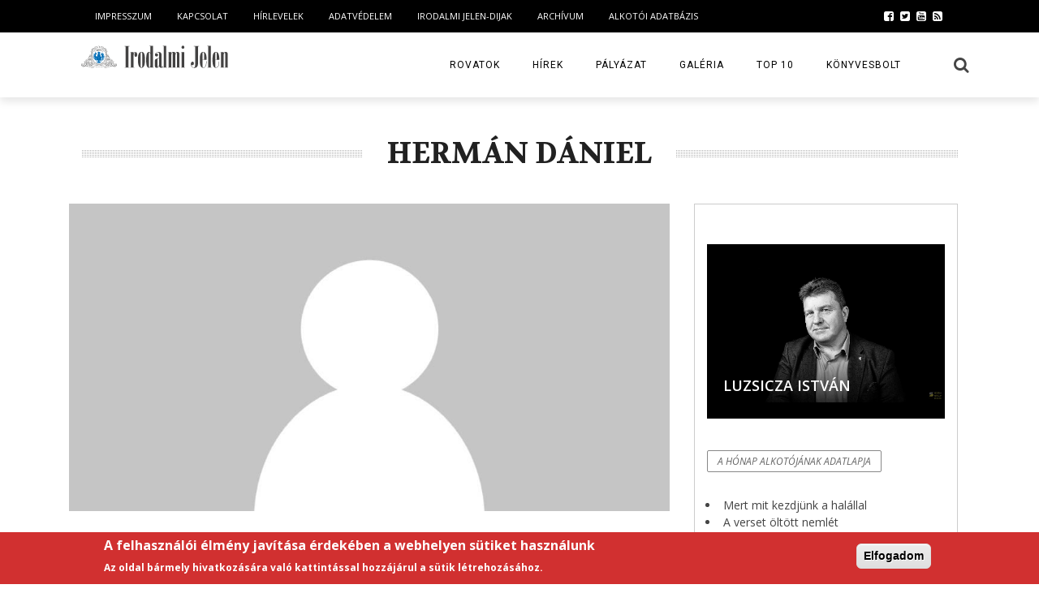

--- FILE ---
content_type: text/html; charset=UTF-8
request_url: https://www.irodalmijelen.hu/kulcsszo/szemelynevek/herman-daniel
body_size: 14697
content:



<!DOCTYPE html>
<html  lang="hu" dir="ltr" prefix="content: http://purl.org/rss/1.0/modules/content/  dc: http://purl.org/dc/terms/  foaf: http://xmlns.com/foaf/0.1/  og: http://ogp.me/ns#  rdfs: http://www.w3.org/2000/01/rdf-schema#  schema: http://schema.org/  sioc: http://rdfs.org/sioc/ns#  sioct: http://rdfs.org/sioc/types#  skos: http://www.w3.org/2004/02/skos/core#  xsd: http://www.w3.org/2001/XMLSchema# ">
<head>
<meta name="viewport" content="width=device-width, initial-scale=1"/>

<title>Hermán Dániel | Irodalmi Jelen</title>
<meta charset="utf-8" />
<script async src="https://www.googletagmanager.com/gtag/js?id=UA-3742051-1"></script>
<script>window.dataLayer = window.dataLayer || [];function gtag(){dataLayer.push(arguments)};gtag("js", new Date());gtag("config", "UA-3742051-1", {"groups":"default","allow_ad_personalization_signals":false});</script>
<link rel="canonical" href="https://www.irodalmijelen.hu/kulcsszo/szemelynevek/herman-daniel" />
<link rel="icon" href="/favicon.ico" />
<link rel="mask-icon" href="" />
<link rel="icon" sizes="16x16" href="/16ij.png" />
<link rel="icon" sizes="32x32" href="/32ij.png" />
<link rel="icon" sizes="96x96" href="/96ij.png" />
<link rel="icon" sizes="192x192" href="/192ij.png" />
<link rel="apple-touch-icon" href="/60ij.png" />
<link rel="apple-touch-icon" sizes="72x72" href="/72ij.png" />
<link rel="apple-touch-icon" sizes="76x76" href="/76ij.png" />
<link rel="apple-touch-icon" sizes="114x114" href="/114ij.png" />
<link rel="apple-touch-icon" sizes="120x120" href="/120ij.png" />
<link rel="apple-touch-icon" sizes="144x144" href="/144ij.png" />
<link rel="apple-touch-icon" sizes="152x152" href="/152ij.png" />
<link rel="apple-touch-icon" sizes="180x180" href="/180ij.png" />
<link rel="apple-touch-icon-precomposed" href="/57ij.png" />
<link rel="apple-touch-icon-precomposed" sizes="72x72" href="/72ij.png" />
<link rel="apple-touch-icon-precomposed" sizes="76x76" href="/76ij.png" />
<link rel="apple-touch-icon-precomposed" sizes="114x114" href="/114ij.png" />
<link rel="apple-touch-icon-precomposed" sizes="120x120" href="/120ij.png" />
<link rel="apple-touch-icon-precomposed" sizes="144x144" href="/144ij.png" />
<link rel="apple-touch-icon-precomposed" sizes="152x152" href="/152ij.png" />
<link rel="apple-touch-icon-precomposed" sizes="180x180" href="/180ij.png" />
<meta name="msvalidate.01" content="04D7693C4531EBDB34CCC447E0D92E67" />
<meta name="google-site-verification" content="c-H69LgeexUT6ECGINCzbgmtwe2nLGGGyohI0lvWsds" />
<meta name="norton-safeweb-site-verification" content="5d0h7p0zcgvoq4sv92i4bq0zwc07nwa2s6tpz7v-8a0r5rz6w99mfajl75kwfgv2vvyi58ie88el6ccv9jf6sqjarx06txds-4268d1f8gahscn-cv0p76flzw8mdzbq" />
<meta name="Generator" content="Drupal 9 (https://www.drupal.org); Commerce 2" />
<meta name="MobileOptimized" content="width" />
<meta name="HandheldFriendly" content="true" />
<meta name="viewport" content="width=device-width, initial-scale=1.0" />
<style>div#sliding-popup, div#sliding-popup .eu-cookie-withdraw-banner, .eu-cookie-withdraw-tab {background: #d13030} div#sliding-popup.eu-cookie-withdraw-wrapper { background: transparent; } #sliding-popup h1, #sliding-popup h2, #sliding-popup h3, #sliding-popup p, #sliding-popup label, #sliding-popup div, .eu-cookie-compliance-more-button, .eu-cookie-compliance-secondary-button, .eu-cookie-withdraw-tab { color: #ffffff;} .eu-cookie-withdraw-tab { border-color: #ffffff;}</style>
<script type="application/ld+json">{
    "@context": "https://schema.org",
    "@graph": [
        {
            "@type": "Person",
            "name": "Hermán Dániel",
            "alternateName": "Hermán Dániel",
            "sameAs": "https://www.irodalmijelen.hu/kulcsszo/szemelynevek/herman-daniel",
            "url": "https://www.irodalmijelen.hu/kulcsszo/szemelynevek/herman-daniel",
            "address": {
                "@type": "PostalAddress",
                "addressCountry": "HU"
            },
            "image": {
                "@type": "ImageObject",
                "representativeOfPage": "True"
            }
        }
    ]
}</script>
<link rel="alternate" type="application/rss+xml" title="Hermán Dániel" href="https://www.irodalmijelen.hu/taxonomy/term/11142/feed" />
<script src="/sites/default/files/google_tag/irodalmi_jelen/google_tag.script.js?t8x4eq" defer></script>

<link rel="stylesheet" media="all" href="/sites/default/files/css/css_ZaEa0ZtxqOApxRxqLviVpUE4i0O6v6cO2RUX_HjiMSI.css" />
<link rel="stylesheet" media="all" href="https://fonts.googleapis.com/css?family=Open+Sans%3A300%2C400%2C600%2C700%2C800%2C300italic%2C400italic%2C600italic%2C700italic%2C800italic%7CRoboto%3A100%2C300%2C400%2C500%2C700%2C900%2C100italic%2C300italic%2C400italic%2C500italic%2C700italic%2C900italic%7CArchivo+Narrow%3A400%2C700%2C400italic%2C700italic%7CVolkhov%3A400%2C700%2C400italic%2C700italic%7CLato%3A100%2C300%2C400%2C700%2C900%2C100italic%2C300italic%2C400italic%2C700italic%2C900italic&amp;#038;subset=latin-ext%2Clatin&amp;#038;ver=1453105434" />
<link rel="stylesheet" media="all" href="/sites/default/files/css/css_7kEVEvecljoVMsUumWb7ygnsiH0g7Lg9Ij-5GnCRHS0.css" />
<link rel="stylesheet" media="all" href="/sites/default/files/css/css_MoGJ_rwJtLYgs7ZUfAnwMa-DaRoxJzMjidDeNJ9eF_Q.css" />


  <script>
  window.fbAsyncInit = function() {
    FB.init({
      appId      : '{your-app-id}',
      cookie     : true,
      xfbml      : true,
      version    : '{api-version}'
    });
      
    FB.AppEvents.logPageView();   
      
  };

  (function(d, s, id){
     var js, fjs = d.getElementsByTagName(s)[0];
     if (d.getElementById(id)) {return;}
     js = d.createElement(s); js.id = id;
     js.src = "https://connect.facebook.net/en_US/sdk.js";
     fjs.parentNode.insertBefore(js, fjs);
   }(document, 'script', 'facebook-jssdk'));
</script>
<meta name="google-site-verification" content="c-H69LgeexUT6ECGINCzbgmtwe2nLGGGyohI0lvWsds" />
<meta name="norton-safeweb-site-verification" content="5d0h7p0zcgvoq4sv92i4bq0zwc07nwa2s6tpz7v-8a0r5rz6w99mfajl75kwfgv2vvyi58ie88el6ccv9jf6sqjarx06txds-4268d1f8gahscn-cv0p76flzw8mdzbq" />

</head>

<body >
<div id="page-wrap" class= 'wide'>
  <div id="main-mobile-menu">
	<div class="block">
		<div id="mobile-inner-header">
			<h3 class="menu-title">Irodalmi Jelen</h3>
			<a class="mobile-menu-close" href="#" title="Close"><i class="fa fa-long-arrow-left"></i></a> </div>
		    
  <div  class="top-menu">
                  
    <h3  class="menu-location-title">Információk</h3>
    
    <div id="mobile-top-menu" class="menu-top-menu-container">
      

              <ul class="menu">
                    <li class="menu-item">
        <a href="/node/41" data-drupal-link-system-path="node/41">Impresszum</a>
              </li>
                <li class="menu-item">
        <a href="/aszf" data-drupal-link-system-path="node/42">Á.SZ.F.</a>
              </li>
                <li class="menu-item">
        <a href="/adatvedelmi-iranyelvek" data-drupal-link-system-path="node/43">Adatvédelem</a>
              </li>
                <li class="menu-item">
        <a href="/ij-archivum" data-drupal-link-system-path="ij-archivum">Archívum</a>
              </li>
                <li class="menu-item">
        <a href="/kapcsolatfelvetel" data-drupal-link-system-path="node/24326">Kapcsolat</a>
              </li>
        </ul>
  

    </div>
  </div>


		    
  <div  class="main-menu">
                  
    <h3  class="menu-location-title">Tartalmak</h3>
    
    <div id="mobile-menu" class="menu-main-menu-container">
      

              <ul class="menu">
                    <li class="menu-item menu-item--expanded">
        <a href="">Rovatok</a>
                                <ul class="sub-menu">
                    <li class="menu-item">
        <a href="/taxonomy/term/3" data-drupal-link-system-path="taxonomy/term/3">Líra</a>
              </li>
                <li class="menu-item">
        <a href="/taxonomy/term/2" data-drupal-link-system-path="taxonomy/term/2">Epika</a>
              </li>
                <li class="menu-item">
        <a href="/taxonomy/term/4" data-drupal-link-system-path="taxonomy/term/4">Helyszíni</a>
              </li>
                <li class="menu-item">
        <a href="/taxonomy/term/21" data-drupal-link-system-path="taxonomy/term/21">Interjú</a>
              </li>
                <li class="menu-item">
        <a href="/kulcsszo/rovatok/kritika" data-drupal-link-system-path="taxonomy/term/20">Kritika</a>
              </li>
                <li class="menu-item">
        <a href="/novus" data-drupal-link-system-path="taxonomy/term/10824">Novus</a>
              </li>
                <li class="menu-item">
        <a href="/rovatok/essze" data-drupal-link-system-path="taxonomy/term/23">Esszé</a>
              </li>
                <li class="menu-item">
        <a href="/kulcsszo/rovatok/tarca" data-drupal-link-system-path="taxonomy/term/22">Tárca</a>
              </li>
                <li class="menu-item">
        <a href="/taxonomy/term/15" data-drupal-link-system-path="taxonomy/term/15">Debüt</a>
              </li>
                <li class="menu-item">
        <a href="/kulcsszo/rovatok/ij-szabadegyetem" data-drupal-link-system-path="taxonomy/term/11085">IJ-szabadegyetem</a>
              </li>
                <li class="menu-item">
        <a href="/kulcsszo/rovatok/lathatar" data-drupal-link-system-path="taxonomy/term/27">Láthatár</a>
              </li>
                <li class="menu-item">
        <a href="/taxonomy/term/1" data-drupal-link-system-path="taxonomy/term/1">Film és Hang</a>
              </li>
                <li class="menu-item">
        <a href="https://www.irodalmijelen.hu/kulcsszo/cimkek/fotomondo" title="Fotómondó">Fotómondó</a>
              </li>
                <li class="menu-item">
        <a href="/kulcsszo/rovatok/arboretum" data-drupal-link-system-path="taxonomy/term/57">Arborétum</a>
              </li>
                <li class="menu-item">
        <a href="/kulcsszo/rovatok/honap-alkotoja" data-drupal-link-system-path="taxonomy/term/51">A hónap alkotója</a>
              </li>
                <li class="menu-item">
        <a href="/kulcsszo/rovatok/lathatatlan-konyvtar" data-drupal-link-system-path="taxonomy/term/29">Láthatatlan könyvtár</a>
              </li>
                <li class="menu-item">
        <a href="/kulcsszo/rovatok/fontos-versek" data-drupal-link-system-path="taxonomy/term/8655">Fontos versek</a>
              </li>
                <li class="menu-item">
        <a href="/kulcsszo/rovatok/holt-koltok-tarsasaga" data-drupal-link-system-path="taxonomy/term/52">Holt költők társasága</a>
              </li>
                <li class="menu-item">
        <a href="/kulcsszo/rovatok/arany-janos-200" data-drupal-link-system-path="taxonomy/term/24">Arany János - 200</a>
              </li>
        </ul>
  
              </li>
                <li class="menu-item">
        <a href="/hirek" data-drupal-link-system-path="hirek">Hírek</a>
              </li>
                <li class="menu-item menu-item--expanded">
        <a href="/irodalmi-jelen-aktualis-palyazatok" data-drupal-link-system-path="node/27546">Pályázatok</a>
                                <ul class="sub-menu">
                    <li class="menu-item">
        <a href="/korabbi-palyazatok" data-drupal-link-system-path="node/24971">Korábbi pályázatok</a>
              </li>
        </ul>
  
              </li>
                <li class="menu-item">
        <a href="/kulcsszo/rovatok/galeria" data-drupal-link-system-path="taxonomy/term/59">Galéria</a>
              </li>
                <li class="menu-item">
        <a href="/kulcsszo/cimkek/top10" data-drupal-link-system-path="taxonomy/term/5413">TOP10</a>
              </li>
                <li class="menu-item">
        <a href="/konyvesbolt">Könyvesbolt</a>
              </li>
        </ul>
  

    </div>
  </div>


	</div>
</div>  <div id="page-inner-wrap">
    <a href="#main-content" class="visually-hidden focusable">
      Ugrás a tartalomra
    </a>
    <noscript><iframe src="https://www.googletagmanager.com/ns.html?id=GTM-MMVFBD3" height="0" width="0" style="display:none;visibility:hidden"></iframe></noscript>
      <div class="dialog-off-canvas-main-canvas" data-off-canvas-main-canvas>
    <div class="page-cover mobile-menu-close"></div>
<div class="bk-page-header">
  <div class="header-wrap header bk-header-90">
    <div class="top-bar">
      <div class="bkwrapper container">
        <div class="top-nav clearfix">
              
  <div id="top-menu"  class="menu-top-menu-container">
    
                  
    <h2 class="visually-hidden">Top menu</h2>
    
          

              <ul class="menu">
                    <li class="menu-item">
        <a href="/node/41" data-drupal-link-system-path="node/41">Impresszum</a>
              </li>
                <li class="menu-item">
        <a href="/kapcsolatfelvetel" data-drupal-link-system-path="node/24326">Kapcsolat</a>
              </li>
                <li class="menu-item">
        <a href="/hirlevel" data-drupal-link-system-path="node/24453">Hírlevelek</a>
              </li>
                <li class="menu-item">
        <a href="/adatvedelmi-iranyelvek" data-drupal-link-system-path="node/43">Adatvédelem</a>
              </li>
                <li class="menu-item">
        <a href="/2011-szep-17-1951/irodalmi-jelen-dijak" data-drupal-link-system-path="node/7414">Irodalmi Jelen-dijak</a>
              </li>
                <li class="menu-item">
        <a href="/ij-archivum" data-drupal-link-system-path="ij-archivum">Archívum</a>
              </li>
                <li class="menu-item">
        <a href="/alkotok" data-drupal-link-system-path="alkotok">Alkotói Adatbázis</a>
              </li>
        </ul>
  


  </div>


          <div class="header-social">
            <ul class="clearfix">
  <li class="social-icon fb"><a href="https://www.facebook.com/irodalmijelen/" target="_blank"><i class="fa fa-facebook-square"></i></a></li>
  <li class="social-icon twitter"><a href="https://twitter.com/irodalmijelen" target="_blank"><i class="fa fa-twitter-square"></i></a></li>
  <li class="social-icon youtube"><a href="#" target="_blank"><i class="fa fa-youtube-square"></i></a></li>
  <li class="social-icon rss"><a href="/rss.xml" target="_blank"><i class="fa fa-rss-square"></i></a></li>
</ul>
          </div>
        </div>
        <!--top-nav--> 
      </div>
    </div>
    <!--top-bar--> 
    <!-- nav open -->
    <nav class="main-nav">
      <div class="main-nav-inner bkwrapper container">
        <div class="main-nav-container clearfix">
          <div class="main-nav-wrap">
            <div class="mobile-menu-wrap"> <a class="mobile-nav-btn" id="nav-open-btn"><i class="fa fa-bars"></i></a> </div>
            <!-- logo open -->
                <div  class="logo"> 
	
     
	<a href="/"> <img src="/logo.svg" alt="Irodalmi Jelen"/> </a> 
</div>


            <!-- logo close -->
            
                

<div id="main-menu"  class="menu-main-menu-container">
            
  <h2 class="visually-hidden">Main navigation</h2>
  

                      <ul id="menu-main-menu-1"  class="menu">
                    
      <li class="menu-item menu-item--expanded">
        <a href="">Rovatok</a>
                                        <ul class="bk-sub-sub-menu">
                    
      <li class="menu-item menu-item--expanded">
        <a href="">Jelentős</a>
                                        <ul class="bk-sub-sub-menu">
                    
      <li class="menu-item">
        <a href="/taxonomy/term/3" data-drupal-link-system-path="taxonomy/term/3">Líra</a>
                              </li>
                
      <li class="menu-item">
        <a href="/taxonomy/term/2" data-drupal-link-system-path="taxonomy/term/2">Epika</a>
                              </li>
                
      <li class="menu-item">
        <a href="/kulcsszo/rovatok/kritika" data-drupal-link-system-path="taxonomy/term/20">Kritika</a>
                              </li>
                
      <li class="menu-item">
        <a href="/taxonomy/term/21" data-drupal-link-system-path="taxonomy/term/21">Interjú</a>
                              </li>
        </ul>
  
                      </li>
                
      <li class="menu-item menu-item--expanded">
        <a href="#nolink" title="" id="" name="" rel="" style="" target="" accesskey="">Jelenlét</a>
                                        <ul class="bk-sub-sub-menu">
                    
      <li class="menu-item">
        <a href="/novus" data-drupal-link-system-path="taxonomy/term/10824">Novus</a>
                              </li>
                
      <li class="menu-item">
        <a href="/taxonomy/term/4" data-drupal-link-system-path="taxonomy/term/4">Helyszíni</a>
                              </li>
                
      <li class="menu-item">
        <a href="/kulcsszo/rovatok/tarca" data-drupal-link-system-path="taxonomy/term/22">Tárca</a>
                              </li>
                
      <li class="menu-item">
        <a href="/taxonomy/term/15" data-drupal-link-system-path="taxonomy/term/15">Debüt</a>
                              </li>
        </ul>
  
                      </li>
                
      <li class="menu-item menu-item--expanded">
        <a href="" title="" id="" name="" rel="" style="" target="" accesskey="">Klepszidra</a>
                                        <ul class="bk-sub-sub-menu">
                    
      <li class="menu-item">
        <a href="/honap-alkotoja" data-drupal-link-system-path="node/24071">A hónap alkotója</a>
                              </li>
                
      <li class="menu-item">
        <a href="/kulcsszo/rovatok/lathatar" data-drupal-link-system-path="taxonomy/term/27">Láthatár</a>
                              </li>
                
      <li class="menu-item">
        <a href="/kulcsszo/rovatok/arboretum" data-drupal-link-system-path="taxonomy/term/57">Arborétum</a>
                              </li>
                
      <li class="menu-item">
        <a href="/kulcsszo/rovatok/ij-szabadegyetem" data-drupal-link-system-path="taxonomy/term/11085">IJ-szabadegyetem</a>
                              </li>
        </ul>
  
                      </li>
                
      <li class="menu-item">
        <a href="/rovatok/essze" data-drupal-link-system-path="taxonomy/term/23">Esszé</a>
                              </li>
                
      <li class="menu-item">
        <a href="/kulcsszo/rovatok/lathatatlan-konyvtar" data-drupal-link-system-path="taxonomy/term/29">Láthatatlan könyvtár</a>
                              </li>
                
      <li class="menu-item">
        <a href="/kulcsszo/rovatok/fontos-versek" data-drupal-link-system-path="taxonomy/term/8655">Fontos versek</a>
                              </li>
                
      <li class="menu-item">
        <a href="/kulcsszo/rovatok/holt-koltok-tarsasaga" data-drupal-link-system-path="taxonomy/term/52">Holt költők társasága</a>
                              </li>
                
      <li class="menu-item">
        <a href="/kulcsszo/rovatok/arany-janos-200" data-drupal-link-system-path="taxonomy/term/24">Arany János - 200</a>
                              </li>
                
      <li class="menu-item">
        <a href="/taxonomy/term/1" data-drupal-link-system-path="taxonomy/term/1">Film és Hang</a>
                              </li>
                
      <li class="menu-item">
        <a href="/kulcsszo/rovatok/vers-valosag" data-drupal-link-system-path="taxonomy/term/50">Vers és Valóság</a>
                              </li>
                
      <li class="menu-item">
        <a href="https://www.irodalmijelen.hu/kulcsszo/cimkek/fotomondo" title="Fotómondó">Fotómondó</a>
                              </li>
        </ul>
  
                      </li>
                
      <li class="menu-item">
        <a href="/hirek" data-drupal-link-system-path="hirek">Hírek</a>
                              </li>
                
      <li class="menu-item menu-item--expanded">
        <a href="/irodalmi-jelen-aktualis-palyazatok" data-drupal-link-system-path="node/27546">Pályázat</a>
                                        <ul class="bk-sub-sub-menu">
                    
      <li class="menu-item">
        <a href="/korabbi-palyazatok" data-drupal-link-system-path="node/24971">Korábbi pályázataink</a>
                              </li>
        </ul>
  
                      </li>
                
      <li class="menu-item">
        <a href="/kulcsszo/rovatok/galeria" title="Galériák az Irodalmi Jelenen" data-drupal-link-system-path="taxonomy/term/59">Galéria</a>
                              </li>
                
      <li class="menu-item">
        <a href="/kulcsszo/cimkek/top10" data-drupal-link-system-path="taxonomy/term/5413">TOP 10</a>
                              </li>
                
      <li class="menu-item menu-item--expanded">
        <a href="/konyvesbolt">Könyvesbolt</a>
                                        <ul class="bk-sub-sub-menu">
                    
      <li class="menu-item">
        <a href="/konyvesbolt/irodalmi-jelen-folyoirat" data-drupal-link-system-path="node/24769">Irodalmi Jelen folyóirat</a>
                              </li>
                
      <li class="menu-item">
        <a href="/konyvesbolt/konyvek" data-drupal-link-system-path="konyvesbolt/konyvek">Irodalmi Jelen könyvek</a>
                              </li>
                
      <li class="menu-item">
        <a href="/konyvesbolt/konyvek#ingyenes" data-drupal-link-system-path="konyvesbolt/konyvek">Ingyenes, támogatott kiadványok</a>
                              </li>
                
      <li class="menu-item">
        <a href="/aszf" data-drupal-link-system-path="node/42">Vásárlási feltételek</a>
                              </li>
                
      <li class="menu-item">
        <a href="/cart" data-drupal-link-system-path="cart">Kosaram</a>
                              </li>
        </ul>
  
                      </li>
        </ul>
  

  </div>

           
                
      


		  <div class="ajax-search-wrap">
<div id="ajax-form-search" class="ajax-search-icon">
  <a href="//www.irodalmijelen.hu/kereses" target="_blank"><i class="fa fa-search" aria-hidden="true"></i></a>
  </div>
</div>

	
  


          </div>
        </div>
      </div>
      <!-- main-nav-inner --> 
    </nav>
    <!-- nav close --> 
  </div>
</div>  <div id="body-wrapper" class="wp-page">
    <div class="module-title bkwrapper container">
      <div class="main-title">
        <h2 class="heading">Hermán Dániel</h2>
      </div>
    </div>
    <div class="bkwrapper container">
          <div data-drupal-messages-fallback class="hidden"></div>


      <div class="row bksection">
        <div class="bk-category-content bkpage-content col-md-8 has-sb">
          <div class="row">
            <div id="main-content" class="clear-fix" role="main">
              <div class="content-wrap module-blog module-classic-blog">
                <ul class="bk-blog-content clearfix">
                      
   	<div class="views-element-container">
	
	



		    <img title="Irodalmi Jelen (még nincs profilkép)" alt="Irodalmi Jelen" src="/sites/default/files/default_images/ij-avatar.jpg" width="1000" height="512" loading="lazy" typeof="foaf:Image" />


	

	   		<div data-drupal-views-infinite-scroll-content-wrapper class="views-infinite-scroll-content-wrapper clearfix">
	    <li class="item col-md-12">
	<div class="content_out">
		<div class="post-wrapper-inner clearfix">
			<div class="bk-mask">
				<div class="thumb hide-thumb">  <img src="/sites/default/files/styles/image_620x420/public/field/2023-03/2023-helyszini-herman-daniel-lovak-egy-utopisztikus-tarsadalomban-elnek-29258-16625.jpg?itok=QlxwVWOk" width="620" height="420" alt="" loading="lazy" typeof="Image" />


</div>
				 
			</div>
			<div class="post-c-wrap">
                                <h5 class="title">Hermán Dániel </h5>
				<h4 class="title"><a href="/2023-mar-02-2329/lovak-egy-utopisztikus-tarsadalomban-elnek" hreflang="hu">„A lovak egy utópisztikus társadalomban élnek”</a></h4>
				<h5 class="title">Beszámoló egymondatos jegyzettel a februári Hervay Klubról</h5>
				<div class="meta">
					<div class="post-category"><a href="/taxonomy/term/4" hreflang="hu">Helyszíni</a></div>
  					<div class="post-author"></div>
					<div class="views"><i class="fa fa-money"></i></div>
					<div class="comments"><i class="fa fa-calendar"></i></div>
				</div>
				<div class="excerpt">Kétezerhuszonhárom február utolsó napján, a Hervay Klubon Ferentz Anna-Kata és Lázár Kinga olvasott fel. A meghívottakkal André Ferenc és Nagy Zalán beszélgetett.</div>
				<div class="readmore"><a href="/2023-mar-02-2329/lovak-egy-utopisztikus-tarsadalomban-elnek">Tovább</a> </div>
			</div>
		</div>
	</div>
</li>
    <li class="item col-md-12">
	<div class="content_out">
		<div class="post-wrapper-inner clearfix">
			<div class="bk-mask">
				<div class="thumb hide-thumb">  <img src="/sites/default/files/styles/image_620x420/public/field/2023-01/2023-lira-herman-daniel-kedvesem-ferdinanda-29151-16473.jpg?itok=w_VU8DRK" width="620" height="420" alt="" loading="lazy" typeof="Image" />


</div>
				 
			</div>
			<div class="post-c-wrap">
                                <h5 class="title">Hermán Dániel </h5>
				<h4 class="title"><a href="/2023-jan-20-0155/kedvesem-ferdinanda" hreflang="hu">Kedvesem, Ferdinánd(a)</a></h4>
				<h5 class="title"></h5>
				<div class="meta">
					<div class="post-category"><a href="/taxonomy/term/3" hreflang="hu">Líra</a>, <a href="/kulcsszo/rovatok/kolteszet" hreflang="hu">Költészet</a>, <a href="/taxonomy/term/15" hreflang="hu">Debüt</a></div>
  					<div class="post-author"></div>
					<div class="views"><i class="fa fa-money"></i></div>
					<div class="comments"><i class="fa fa-calendar"></i></div>
				</div>
				<div class="excerpt"><p>Hagyományok, munka, hit és szegénység:<br />
nagyapámék pontosan így mesélték.</p>
</div>
				<div class="readmore"><a href="/2023-jan-20-0155/kedvesem-ferdinanda">Tovább</a> </div>
			</div>
		</div>
	</div>
</li>
    <li class="item col-md-12">
	<div class="content_out">
		<div class="post-wrapper-inner clearfix">
			<div class="bk-mask">
				<div class="thumb hide-thumb">  <img src="/sites/default/files/styles/image_620x420/public/field/2023-01/2023-helyszini-csend-van-fold-sarlaztol-luktet-29143-16465.jpg?itok=ehDjO70C" width="620" height="420" alt="" loading="lazy" typeof="Image" />


</div>
				 
			</div>
			<div class="post-c-wrap">
                                <h5 class="title"></h5>
				<h4 class="title"><a href="/2023-jan-16-2355/csend-van-fold-sarlaztol-luktet" hreflang="hu">&quot;Csend van, a föld sárláztól lüktet&quot;</a></h4>
				<h5 class="title">Varga András képriportja a Nulla fok című kísérleti felolvasásról </h5>
				<div class="meta">
					<div class="post-category"><a href="/taxonomy/term/4" hreflang="hu">Helyszíni</a></div>
  					<div class="post-author"></div>
					<div class="views"><i class="fa fa-money"></i></div>
					<div class="comments"><i class="fa fa-calendar"></i></div>
				</div>
				<div class="excerpt"><p>A hétvégén az Irodalmi Jelen és a Magyar PEN Club szervezésében megnéztük, hogyan működik nulla fok környékén, az erdő sűrűjében a kortárs magyar líra. A rendhagyó felolvasást és a hangulatot Varga András zenész, lapunk olvasója, a természet és művészetek együttállásának alapos ismerője fényképezte. A képriportot a felolvasók és a közönségben soraiban ülő, de a performanszba aktívan bekapcsolódó költők és prózaírók verseivel "illusztráltuk". </p>
</div>
				<div class="readmore"><a href="/2023-jan-16-2355/csend-van-fold-sarlaztol-luktet">Tovább</a> </div>
			</div>
		</div>
	</div>
</li>
    <li class="item col-md-12">
	<div class="content_out">
		<div class="post-wrapper-inner clearfix">
			<div class="bk-mask">
				<div class="thumb hide-thumb">  <img src="/sites/default/files/styles/image_620x420/public/field/2023-01/2023-helyszini-osvath-mihaly-mi-bujhat-meg-nulla-fok-alatt-29142-16438.jpg?itok=xlZHB3X2" width="620" height="420" alt="" loading="lazy" typeof="Image" />


</div>
				 
			</div>
			<div class="post-c-wrap">
                                <h5 class="title">Osváth Mihály</h5>
				<h4 class="title"><a href="/2023-jan-16-2243/mi-bujhat-meg-nulla-fok-alatt" hreflang="hu">Mi bújhat meg nulla fok alatt?</a></h4>
				<h5 class="title">– avagy kísérlet a kortárs irodalom kiszabadítására a négy fal közül</h5>
				<div class="meta">
					<div class="post-category"><a href="/taxonomy/term/4" hreflang="hu">Helyszíni</a></div>
  					<div class="post-author"></div>
					<div class="views"><i class="fa fa-money"></i></div>
					<div class="comments"><i class="fa fa-calendar"></i></div>
				</div>
				<div class="excerpt">A válasz, amivel hazajöhettem erről a formabontó kísérletről: ahogy a téli erdőnek sem kell feltétlenül hó, hogy szép legyen, úgy az irodalomnak sem kell feltétlenül a négy fal biztonsága, hogy megszólíthasson.</div>
				<div class="readmore"><a href="/2023-jan-16-2243/mi-bujhat-meg-nulla-fok-alatt">Tovább</a> </div>
			</div>
		</div>
	</div>
</li>
    <li class="item col-md-12">
	<div class="content_out">
		<div class="post-wrapper-inner clearfix">
			<div class="bk-mask">
				<div class="thumb hide-thumb">  <img src="/sites/default/files/styles/image_620x420/public/field/2022-12/2022-helyszini-herman-daniel-mire-nem-gondolt-kolto-ozsvath-zsuzsa-breda-koron-29091-16358.jpg?itok=Kc3hFCCa" width="620" height="420" alt="" loading="lazy" typeof="Image" />


</div>
				 
			</div>
			<div class="post-c-wrap">
                                <h5 class="title">Hermán Dániel </h5>
				<h4 class="title"><a href="/2022-dec-14-2203/mire-nem-gondolt-kolto-ozsvath-zsuzsa-breda-koron" hreflang="hu">Mire nem gondolt a költő? – Ozsváth Zsuzsa a Bréda-körön</a></h4>
				<h5 class="title"></h5>
				<div class="meta">
					<div class="post-category"><a href="/taxonomy/term/4" hreflang="hu">Helyszíni</a></div>
  					<div class="post-author"></div>
					<div class="views"><i class="fa fa-money"></i></div>
					<div class="comments"><i class="fa fa-calendar"></i></div>
				</div>
				<div class="excerpt"><p>December 12-én, a Bulgakov Irodalmi Kávéház emeleti termében Ozsváth Zsuzsa költő, képzőművész volt a 15. Bréda Ferenc Irodalmi Kör meghívottja. Az est vitaindítója Nagy Zalán, moderátora Péter Blanka volt, akik november óta a műhely elnökei.</p>
</div>
				<div class="readmore"><a href="/2022-dec-14-2203/mire-nem-gondolt-kolto-ozsvath-zsuzsa-breda-koron">Tovább</a> </div>
			</div>
		</div>
	</div>
</li>

	</div>


  	
  	
  	
  	


	</div>




                </ul>
              </div>
              <div class="col-md-12"> </div>
            </div>
            <!-- end #main --> 
          </div>
        </div>
        <!-- end #bk-content -->
        <div class="sidebar col-md-4">
          <div class="sidebar-wrap stick" id="bk-category-sidebar">
            <div class="sidebar-wrap-inner">
                  
<aside class="views-element-container widget_slider widget" id="honapalkotoja">
  
    
      	<div>
	
	
	   	    <div class="views-field views-field-nothing"><span class="field-content"><li class="content_in">
	<div class='thumb hide-thumb'>  <a href="/kulcsszo/szemelynevek/luzsicza-istvan">  <img srcset="/sites/default/files/styles/max_650x650/public/2026-01/portre-szekelyhidi-zsolttol.jpg?itok=naD9t4w7 650w, /sites/default/files/styles/parallax/public/2026-01/portre-szekelyhidi-zsolttol.jpg?itok=quUaTxZh 1024w, /sites/default/files/styles/max_1300x1300/public/2026-01/portre-szekelyhidi-zsolttol.jpg?itok=KLruFqLL 1300w, /sites/default/files/styles/max_2600x2600/public/2026-01/portre-szekelyhidi-zsolttol.jpg?itok=irwKvKgr 1452w" sizes=" 1290px) 1290px, 100vw" src="/sites/default/files/styles/max_325x325/public/2026-01/portre-szekelyhidi-zsolttol.jpg?itok=_VSXsYyO" alt="Luzsicza István" typeof="Image" />

</a>
</div>
	<div class="post-c-wrap">
		<div class="meta">
			<div class="post-category">A hónap alkotója</div>
		</div>
		<h4 class="title">Luzsicza István</h4>
	</div>
	<a class="bk-cover-link" href="/honap-alkotoja"></a> 
</li>
</br>
<div class="readmore"><a href="/kulcsszo/szemelynevek/luzsicza-istvan">A hónap alkotójának adatlapja</a></div></span></div>

  	
  	
  	
	<p class="honapalkhead"></p>

	   	    <div class="views-field views-field-title"><span class="field-content"><a href="/2026-jan-13-1257/mert-mit-kezdjunk-halallal" hreflang="hu">Mert mit kezdjünk a halállal</a></span></div>
    <div class="views-field views-field-title"><span class="field-content"><a href="/2026-jan-05-0954/verset-oltott-nemlet" hreflang="hu">A verset öltött nemlét</a></span></div>

  	
  	
  	
  	
<div class="readmore"><a href="//www.irodalmijelen.hu/honap-alkotoja#korabbialkotok">Korábbi kiemelt alkotók</a></div>

  	

	</div>


  </aside>

<aside id="hirdetes-blokk2" class="widget">
  
    
      


		  <!------------------------   darabokra4-800x1000   ------------------------><script type="text/javascript">
<!--//--><![CDATA[// ><!--

var bannersnack_embed = {"hash":"bv7jethrq","width":800,"height":1000,"t":1609746179,"userId":39066480,"responsive":true,"type":"html5"};

//--><!]]>
</script><script type="text/javascript" src="//cdn.bannersnack.com/iframe/embed.js"></script><p class="text-align-center" style="margin-bottom:13px"> </p>

	
  </aside>

<aside class="views-element-container widget_slider widget">
  
    <div class="widget-title-wrap">
    <div class="bk-header">
      <div class="widget-title">
        <h3>Aktuális havilap</h3>
      </div>
    </div>
  </div>
    
      	<div>
	
	
	   	    <div class="views-field views-field-nothing"><span class="field-content"><div class="small-post content_out clearfix">
	<div class="post-wrapper">
		<div class="thumb hide-thumb"><a href="/konyvesbolt/irodalmi-jelen-2025-december">  <img src="/sites/default/files/styles/uc_product/public/konyvesbolt/2025-12/irodalmi-jelen-2025-december-19879.jpg?itok=O9aqZEgY" width="300" height="450" alt="Irodalmi Jelen – 2025. december" loading="lazy" typeof="Image" />


</a></div>
		
		<div class="post-c-wrap">
			<h4 class="title">Irodalmi Jelen – 2025. december</h4>
		</div>
				<div class="excerpt">Tekintse meg az aktuális Irodalmi Jelen folyóiratának tartalomjegyzékét és vásárolja meg online a könyvesboltban.</div>
				<div class="readmore"><a href="/konyvesbolt/irodalmi-jelen-2025-december">Tovább</a></div>
                               <div class="readmore"><a href="/konyvesbolt/irodalmi-jelen-folyoirat">Korábbi számok</a></div>
	</div>
</div></span></div>

  	
  	
  	
  	

	</div>


  </aside>

<aside class="views-element-container widget-bkads widget">
  
    
      	<div>
	
	<p><a href="//www.irodalmijelen.hu/trianon100"><img alt="Trianon100" data-entity-type="file" data-entity-uuid="f108e903-d63d-4d9b-9be6-013659f30ad0" height="auto" src="//www.irodalmijelen.hu/sites/default/files/inline-images/trianon-logo_0.jpg" width="100%" /></a></p>

	   	    <div class="views-field views-field-nothing"><span class="field-content"><li><a href="/2020-nov-30-2235/megtalaltalak">Böszörményi Zoltán: Megtaláltalak<a></li></span></div>

  	
  	
  	
  	

	</div>


  </aside>

<aside class="views-element-container widget_slider widget" id="hirek">
  
    
      	<div>
	
	<div class="widget-title-wrap">
<div class="bk-header">
<div class="widget-title">
<h3><a href="//www.irodalmijelen.hu/hirek">Hírek</a></h3>
</div>
</div>
</div>

	   	    <div class="views-field views-field-title"><span class="field-content hirlista"><a href="/hirek/kerenyi-gracia-centenarium-alkalmabol-megjelent-kotetet-mutatjak-be-bab-galeriaban" hreflang="hu">A Kerényi Grácia-centenárium alkalmából megjelent kötetet mutatják be a BAB Galériában</a></span></div>
    <div class="views-field views-field-title"><span class="field-content hirlista"><a href="/hirek/atadtak-zelk-zoltan-dijat" hreflang="hu">Átadták a Zelk Zoltán-díjat</a></span></div>
    <div class="views-field views-field-title"><span class="field-content hirlista"><a href="/hirek/tit-vaci-mihaly-irodalmi-szinpada-140-eve-szuletett-kosztolanyi-dezso-verseibol-rendez" hreflang="hu">A TIT Váci Mihály Irodalmi Színpada a 140 éve született Kosztolányi Dezső verseiből rendez előadást</a></span></div>
    <div class="views-field views-field-title"><span class="field-content hirlista"><a href="/hirek/hatartalan-edessegek-sajto-konyvbemutato" hreflang="hu">Határtalan édességek – sajtó- és könyvbemutató</a></span></div>
    <div class="views-field views-field-title"><span class="field-content hirlista"><a href="/hirek/deak-sarosi-laszlo-uj-konyvenek-bemutatoja-oszk-ban" hreflang="hu">Deák-Sárosi László új könyvének bemutatója az OSZK-ban</a></span></div>
    <div class="views-field views-field-title"><span class="field-content hirlista"><a href="/hirek/cedrus-muveszeti-alapitvany-versertelmezo-palyazatanak-nyertesei" hreflang="hu">A Cédrus Művészeti Alapítvány versértelmező pályázatának nyertesei</a></span></div>

  	
  	
  	
  	

	</div>


  </aside>

<aside class="widget">
  
    
      


		  <p><a href="https://tegnap.ma/"><img alt="ma" data-entity-type="file" data-entity-uuid="da47a584-7f46-4cb5-bc47-9d6e96ed3eae" src="//www.irodalmijelen.hu/sites/default/files/inline-images/tegnap.jpg" class="align-center" /></a></p>

	
  </aside>

<aside class="views-element-container widget">
  
    <div class="widget-title-wrap">
    <div class="bk-header">
      <div class="widget-title">
        <h3><a href="/taxonomy/term/11816/">Pszichologosz</a></h3>
      </div>
    </div>
  </div>
    
      	<div>
	
			<ul class="list post-list clearfix">
			    <li class="small-post content_out clearfix">
	<div class="post-wrapper">
		<div class="thumb hide-thumb">
			  <a href="/2026-jan-12-0255/jelentesadas-kognitiv-torzitasok-szerepe-emberi-megertesben" hreflang="hu"><img src="/sites/default/files/styles/image_150x100/public/field/2026-01/2026-pszichologosz-kassay-sara-jelentesadas-kognitiv-torzitasok-szerepe-emberi-megertesben-31110.jpg?itok=YXnPokfA" width="150" height="100" alt="" loading="lazy" typeof="Image" />

</a>
 
		</div>
		
		<div class="post-c-wrap">
			<h4 class="title"><a href="/2026-jan-12-0255/jelentesadas-kognitiv-torzitasok-szerepe-emberi-megertesben" hreflang="hu">Jelentésadás és kognitív torzítások szerepe az emberi megértésben </a></h4>
		</div>
	</div>
</li>
    <li class="small-post content_out clearfix">
	<div class="post-wrapper">
		<div class="thumb hide-thumb">
			  <a href="/2025-dec-18-1547/vitrin" hreflang="hu"><img src="/sites/default/files/styles/image_150x100/public/field/2025-12/2025-lira-dorozsmai-szabo-eszter-vitrin-31081-19900.jpg?itok=wLQpi8Bd" width="150" height="100" alt="" loading="lazy" typeof="Image" />

</a>
 
		</div>
		
		<div class="post-c-wrap">
			<h4 class="title"><a href="/2025-dec-18-1547/vitrin" hreflang="hu">Vitrin</a></h4>
		</div>
	</div>
</li>

		</ul>
	

	</div>


  </aside>

<aside class="views-element-container widget">
  
    <div class="widget-title-wrap">
    <div class="bk-header">
      <div class="widget-title">
        <h3><a href="/taxonomy/term/11648/">Fotómondó</a></h3>
      </div>
    </div>
  </div>
    
      	<div>
	
			<ul class="list post-list clearfix">
			    <li class="small-post content_out clearfix">
	<div class="post-wrapper">
		<div class="thumb hide-thumb">
			  <a href="/2025-aug-13-0106/kiserlet" hreflang="hu"><img src="/sites/default/files/styles/image_150x100/public/field/2025-08/2025-lira-szekelyhidi-zsolt-mehes-karoly-kiserlet-30919-19588.jpg?itok=4Nq9syCz" width="150" height="100" alt="" loading="lazy" typeof="Image" />

</a>
 
		</div>
		
		<div class="post-c-wrap">
			<h4 class="title"><a href="/2025-aug-13-0106/kiserlet" hreflang="hu">Kísérlet</a></h4>
		</div>
	</div>
</li>
    <li class="small-post content_out clearfix">
	<div class="post-wrapper">
		<div class="thumb hide-thumb">
			  <a href="/2025-jul-07-1525/ablakban" hreflang="hu"><img src="/sites/default/files/styles/image_150x100/public/field/2025-07/2025-lira-jancso-lula-ablakban-30889-19539.jpg?itok=Xmvqvnec" width="150" height="100" alt="" loading="lazy" typeof="Image" />

</a>
 
		</div>
		
		<div class="post-c-wrap">
			<h4 class="title"><a href="/2025-jul-07-1525/ablakban" hreflang="hu">Ablakban</a></h4>
		</div>
	</div>
</li>

		</ul>
	

	</div>


  </aside>

<aside class="widget">
  
    
      


		  <p><a href="https://orszagut.com/"><img alt="" data-entity-type="file" data-entity-uuid="a7d2eb99-6697-4b63-8499-4d35d7bd6fe4" height="auto" src="https://irodalmijelen.hu/sites/default/files/cikkepek/Irodalmijelen_orszagut.jpg" width="100%" /></a></p>

	
  </aside>

<aside class="views-element-container widget_slider widget" id="konyvajanlo">
  
    <div class="widget-title-wrap">
    <div class="bk-header">
      <div class="widget-title">
        <h3>Könyvajánló</h3>
      </div>
    </div>
  </div>
    
      	<div>
	
	<div class="flexslider">
		<ul class="slides">
			    <li class="content_in">
	<div class='thumb hide-thumb'><a href="/konyvesbolt/soha-veget-nem-ero-szeretkezes">  <img src="/sites/default/files/styles/uc_product/public/konyvesbolt/2022-04/soha-veget-nem-ero-szeretkezes-12534.jpg?itok=HIjnlNJy" width="300" height="450" alt="Soha véget nem érő szeretkezés" loading="lazy" typeof="Image" />


 </a></div>   
	<div class="post-c-wrap">
		<h5 class="title">Böszörményi Zoltán</h5>
		<h4 class="title"><a href="/konyvesbolt/soha-veget-nem-ero-szeretkezes">Soha véget nem érő szeretkezés</a></h4>
	</div>
	<a class="bk-cover-link" href="/konyvesbolt/soha-veget-nem-ero-szeretkezes"></a> 
</li>
    <li class="content_in">
	<div class='thumb hide-thumb'><a href="/konyvesbolt/alfoldy-jeno-csillagallas">  <img src="/sites/default/files/styles/uc_product/public/konyvesbolt/2025-06/alfoldy-jeno-csillagallas-19395.jpg?itok=Fzekp_6j" width="300" height="450" alt="Alföldy Jenő: Csillagállás" loading="lazy" typeof="Image" />


 </a></div>   
	<div class="post-c-wrap">
		<h5 class="title"></h5>
		<h4 class="title"><a href="/konyvesbolt/alfoldy-jeno-csillagallas">Alföldy Jenő: Csillagállás</a></h4>
	</div>
	<a class="bk-cover-link" href="/konyvesbolt/alfoldy-jeno-csillagallas"></a> 
</li>
    <li class="content_in">
	<div class='thumb hide-thumb'><a href="/konyvesbolt/contemporary-tense-epub">  <img src="/sites/default/files/styles/uc_product/public/konyvesbolt/2022-04/contemporary-tense-epub-14992.jpg?itok=mdwqD1C_" width="300" height="450" alt="In Contemporary Tense (epub)" loading="lazy" typeof="Image" />


 </a></div>   
	<div class="post-c-wrap">
		<h5 class="title">Sándor Kányádi</h5>
		<h4 class="title"><a href="/konyvesbolt/contemporary-tense-epub">In Contemporary Tense (epub)</a></h4>
	</div>
	<a class="bk-cover-link" href="/konyvesbolt/contemporary-tense-epub"></a> 
</li>
    <li class="content_in">
	<div class='thumb hide-thumb'><a href="/konyvesbolt/boszormenyi-zoltan-ej-puha-teste">  <img src="/sites/default/files/styles/uc_product/public/konyvesbolt/2025-02/boszormenyi-zoltan-ej-puha-teste-19069.jpg?itok=SvZg8Xm6" width="300" height="450" alt="Böszörményi Zoltán: Az éj puha teste" loading="lazy" typeof="Image" />


 </a></div>   
	<div class="post-c-wrap">
		<h5 class="title"></h5>
		<h4 class="title"><a href="/konyvesbolt/boszormenyi-zoltan-ej-puha-teste">Böszörményi Zoltán: Az éj puha teste</a></h4>
	</div>
	<a class="bk-cover-link" href="/konyvesbolt/boszormenyi-zoltan-ej-puha-teste"></a> 
</li>
    <li class="content_in">
	<div class='thumb hide-thumb'><a href="/konyvesbolt/szakacs-istvan-peter-boszorkanykor">  <img src="/sites/default/files/styles/uc_product/public/konyvesbolt/2024-06/szakacs-istvan-peter-boszorkanykor-18334.jpg?itok=-LxvHYQV" width="300" height="450" alt="Szakács István Péter: Boszorkánykör" loading="lazy" typeof="Image" />


 </a></div>   
	<div class="post-c-wrap">
		<h5 class="title"></h5>
		<h4 class="title"><a href="/konyvesbolt/szakacs-istvan-peter-boszorkanykor">Szakács István Péter: Boszorkánykör</a></h4>
	</div>
	<a class="bk-cover-link" href="/konyvesbolt/szakacs-istvan-peter-boszorkanykor"></a> 
</li>
    <li class="content_in">
	<div class='thumb hide-thumb'><a href="/konyvesbolt/boszormenyi-zoltan-legszebb-versei">  <img src="/sites/default/files/styles/uc_product/public/konyvesbolt/2024-06/boszormenyi-zoltan-legszebb-versei-18331.jpg?itok=GIG2EX4n" width="300" height="450" alt="Böszörményi Zoltán legszebb versei" loading="lazy" typeof="Image" />


 </a></div>   
	<div class="post-c-wrap">
		<h5 class="title"></h5>
		<h4 class="title"><a href="/konyvesbolt/boszormenyi-zoltan-legszebb-versei">Böszörményi Zoltán legszebb versei</a></h4>
	</div>
	<a class="bk-cover-link" href="/konyvesbolt/boszormenyi-zoltan-legszebb-versei"></a> 
</li>
    <li class="content_in">
	<div class='thumb hide-thumb'><a href="/konyvesbolt/sovargas">  <img src="/sites/default/files/styles/uc_product/public/konyvesbolt/2022-04/sovargas-12541.jpg?itok=KPkGv7Vx" width="300" height="450" alt="Sóvárgás" loading="lazy" typeof="Image" />


 </a></div>   
	<div class="post-c-wrap">
		<h5 class="title">Böszörményi Zoltán</h5>
		<h4 class="title"><a href="/konyvesbolt/sovargas">Sóvárgás</a></h4>
	</div>
	<a class="bk-cover-link" href="/konyvesbolt/sovargas"></a> 
</li>
    <li class="content_in">
	<div class='thumb hide-thumb'><a href="/konyvesbolt/mirage-de-notre-sort-sorsunk-delibabja">  <img src="/sites/default/files/styles/uc_product/public/konyvesbolt/2022-04/mirage-de-notre-sort-sorsunk-delibabja-13734.jpg?itok=sr0YVXFa" width="300" height="450" alt="Mirage de notre sort (Sorsunk délibábja)" loading="lazy" typeof="Image" />


 </a></div>   
	<div class="post-c-wrap">
		<h5 class="title">Böszörményi Zoltán</h5>
		<h4 class="title"><a href="/konyvesbolt/mirage-de-notre-sort-sorsunk-delibabja">Mirage de notre sort (Sorsunk délibábja)</a></h4>
	</div>
	<a class="bk-cover-link" href="/konyvesbolt/mirage-de-notre-sort-sorsunk-delibabja"></a> 
</li>
    <li class="content_in">
	<div class='thumb hide-thumb'><a href="/konyvesbolt/czilli-aranka-kessel-villaval">  <img src="/sites/default/files/styles/uc_product/public/konyvesbolt/2022-04/kessel-villaval-15409.jpg?itok=BA1PfvnA" width="300" height="450" alt="Késsel és villával" loading="lazy" typeof="Image" />


 </a></div>   
	<div class="post-c-wrap">
		<h5 class="title"></h5>
		<h4 class="title"><a href="/konyvesbolt/czilli-aranka-kessel-villaval">Czilli Aranka: Késsel és villával</a></h4>
	</div>
	<a class="bk-cover-link" href="/konyvesbolt/czilli-aranka-kessel-villaval"></a> 
</li>
    <li class="content_in">
	<div class='thumb hide-thumb'><a href="/konyvesbolt/boszormenyi-zoltan-fellazadt-szavak">  <img src="/sites/default/files/styles/uc_product/public/konyvesbolt/2023-05/boszormenyi-zoltan-fellazadt-szavak-16909.jpg?itok=bXSdgyvU" width="300" height="450" alt="Böszörményi Zoltán: Fellázadt szavak" loading="lazy" typeof="Image" />


 </a></div>   
	<div class="post-c-wrap">
		<h5 class="title"></h5>
		<h4 class="title"><a href="/konyvesbolt/boszormenyi-zoltan-fellazadt-szavak">Böszörményi Zoltán: Fellázadt szavak</a></h4>
	</div>
	<a class="bk-cover-link" href="/konyvesbolt/boszormenyi-zoltan-fellazadt-szavak"></a> 
</li>
    <li class="content_in">
	<div class='thumb hide-thumb'><a href="/konyvesbolt/pesty-frigyes-nevgyujtemenye-arad-zarand-megyek-1864-1865">  <img src="/sites/default/files/styles/uc_product/public/konyvesbolt/2022-04/pesty-frigyes-nevgyujtemenye-arad-zarand-megyek-1864-1865-15412.jpg?itok=DKxDUa1X" width="300" height="450" alt="PESTY FRIGYES  NÉVGYŰJTEMÉNYE – Arad és Zaránd  megyék  1864–1865" loading="lazy" typeof="Image" />


 </a></div>   
	<div class="post-c-wrap">
		<h5 class="title"></h5>
		<h4 class="title"><a href="/konyvesbolt/pesty-frigyes-nevgyujtemenye-arad-zarand-megyek-1864-1865">PESTY FRIGYES  NÉVGYŰJTEMÉNYE – Arad és Zaránd  megyék  1864–1865</a></h4>
	</div>
	<a class="bk-cover-link" href="/konyvesbolt/pesty-frigyes-nevgyujtemenye-arad-zarand-megyek-1864-1865"></a> 
</li>
    <li class="content_in">
	<div class='thumb hide-thumb'><a href="/konyvesbolt/gyere-meselj">  <img src="/sites/default/files/styles/uc_product/public/konyvesbolt/2025-01/gyere-meselj-18901.jpg?itok=cb1cULEd" width="300" height="450" alt="Gyere, mesélj!" loading="lazy" typeof="Image" />


 </a></div>   
	<div class="post-c-wrap">
		<h5 class="title"></h5>
		<h4 class="title"><a href="/konyvesbolt/gyere-meselj">Gyere, mesélj!  </a></h4>
	</div>
	<a class="bk-cover-link" href="/konyvesbolt/gyere-meselj"></a> 
</li>
    <li class="content_in">
	<div class='thumb hide-thumb'><a href="/konyvesbolt/refugee">  <img src="/sites/default/files/styles/uc_product/public/konyvesbolt/2022-04/refugee-13759.jpg?itok=JQMAqiei" width="300" height="450" alt="The Refugee" loading="lazy" typeof="Image" />


 </a></div>   
	<div class="post-c-wrap">
		<h5 class="title">Böszörményi Zoltán</h5>
		<h4 class="title"><a href="/konyvesbolt/refugee">The Refugee</a></h4>
	</div>
	<a class="bk-cover-link" href="/konyvesbolt/refugee"></a> 
</li>
    <li class="content_in">
	<div class='thumb hide-thumb'><a href="/konyvesbolt/bene-zoltan-sotend">  <img src="/sites/default/files/styles/uc_product/public/konyvesbolt/2025-06/bene-zoltan-sotend-19450.jpg?itok=Gc5WhVyV" width="300" height="450" alt="Bene Zoltán: Söténd" loading="lazy" typeof="Image" />


 </a></div>   
	<div class="post-c-wrap">
		<h5 class="title"></h5>
		<h4 class="title"><a href="/konyvesbolt/bene-zoltan-sotend">Bene Zoltán: Söténd</a></h4>
	</div>
	<a class="bk-cover-link" href="/konyvesbolt/bene-zoltan-sotend"></a> 
</li>
    <li class="content_in">
	<div class='thumb hide-thumb'><a href="/konyvesbolt/kenguruk-koruton-epub">  <img src="/sites/default/files/styles/uc_product/public/konyvesbolt/2022-04/kenguruk-koruton-epub-14997.jpeg?itok=GJuVPk-d" width="300" height="450" alt="Kenguruk a Körúton (epub)" loading="lazy" typeof="Image" />


 </a></div>   
	<div class="post-c-wrap">
		<h5 class="title"></h5>
		<h4 class="title"><a href="/konyvesbolt/kenguruk-koruton-epub">Kenguruk a Körúton (epub)</a></h4>
	</div>
	<a class="bk-cover-link" href="/konyvesbolt/kenguruk-koruton-epub"></a> 
</li>
    <li class="content_in">
	<div class='thumb hide-thumb'><a href="/konyvesbolt/silver-pirouettes">  <img src="/sites/default/files/styles/uc_product/public/konyvesbolt/2022-04/silver-pirouettes-14994.jpeg?itok=1YHetGWt" width="300" height="450" alt="SILVER PIROUETTES" loading="lazy" typeof="Image" />


 </a></div>   
	<div class="post-c-wrap">
		<h5 class="title">Faludy György</h5>
		<h4 class="title"><a href="/konyvesbolt/silver-pirouettes">SILVER PIROUETTES</a></h4>
	</div>
	<a class="bk-cover-link" href="/konyvesbolt/silver-pirouettes"></a> 
</li>
    <li class="content_in">
	<div class='thumb hide-thumb'><a href="/konyvesbolt/petho-lorand-tavolodo-orszag">  <img src="/sites/default/files/styles/uc_product/public/konyvesbolt/2023-05/petho-lorand-tavolodo-orszag-16906.jpg?itok=ep5cJAtK" width="300" height="450" alt="Pethő Lorand: Távolodó ország" loading="lazy" typeof="Image" />


 </a></div>   
	<div class="post-c-wrap">
		<h5 class="title"></h5>
		<h4 class="title"><a href="/konyvesbolt/petho-lorand-tavolodo-orszag">Pethő Lorand: Távolodó ország</a></h4>
	</div>
	<a class="bk-cover-link" href="/konyvesbolt/petho-lorand-tavolodo-orszag"></a> 
</li>
    <li class="content_in">
	<div class='thumb hide-thumb'><a href="/konyvesbolt/kiforditott-eg">  <img src="/sites/default/files/styles/uc_product/public/konyvesbolt/2022-04/kiforditott-eg-14111.jpg?itok=79Rla7V_" width="300" height="450" alt="Kifordított ég" loading="lazy" typeof="Image" />


 </a></div>   
	<div class="post-c-wrap">
		<h5 class="title">Varga Melinda</h5>
		<h4 class="title"><a href="/konyvesbolt/kiforditott-eg">Kifordított ég</a></h4>
	</div>
	<a class="bk-cover-link" href="/konyvesbolt/kiforditott-eg"></a> 
</li>
    <li class="content_in">
	<div class='thumb hide-thumb'><a href="/konyvesbolt/kenyszerleszallas-shannonban">  <img src="/sites/default/files/styles/uc_product/public/konyvesbolt/2022-04/kenyszerleszallas-shannonban-12528.jpg?itok=kIaVuXUz" width="300" height="450" alt="Kényszerleszállás Shannonban" loading="lazy" typeof="Image" />


 </a></div>   
	<div class="post-c-wrap">
		<h5 class="title">Böszörményi Zoltán</h5>
		<h4 class="title"><a href="/konyvesbolt/kenyszerleszallas-shannonban">Kényszerleszállás Shannonban</a></h4>
	</div>
	<a class="bk-cover-link" href="/konyvesbolt/kenyszerleszallas-shannonban"></a> 
</li>
    <li class="content_in">
	<div class='thumb hide-thumb'><a href="/konyvesbolt/notlandung-gedichte-und-erzahlungen">  <img src="/sites/default/files/styles/uc_product/public/konyvesbolt/2022-04/notlandung-gedichte-und-erzahlungen-13760.jpg?itok=8a7cW_BB" width="300" height="450" alt="Notlandung – Gedichte und Erzählungen" loading="lazy" typeof="Image" />


 </a></div>   
	<div class="post-c-wrap">
		<h5 class="title">Böszörményi Zoltán</h5>
		<h4 class="title"><a href="/konyvesbolt/notlandung-gedichte-und-erzahlungen">Notlandung – Gedichte und Erzählungen</a></h4>
	</div>
	<a class="bk-cover-link" href="/konyvesbolt/notlandung-gedichte-und-erzahlungen"></a> 
</li>

		</ul>
	</div>

	</div>


  </aside>

<aside class="widget-bkads widget">
  
    
      


		  <p><a href="https://www.aradimagyarszinhaz.ro" target="_blank"><img alt="Aradi Magyar Színház" height="auto" src="https://nyugatijelen.com/sites/default/files/images/inline-images/aradi-magyar-szinhaz.svg" width="100%" /></a></p>

	
  </aside>


            </div>
          </div>
        </div>
      </div>
    </div>
  </div>

<div class="footer footer-2">
  <div class="footer-content bkwrapper clearfix container">
    <div class="row">
      <div class="footer-sidebar col-md-4">
            
<aside class="widget_latest_posts widget">
  
    
      


		  <div class="textwidget">
<p>         <span style="text-align: left;"><img alt="Irodalmi Jelen" data-entity-type="" data-entity-uuid="" height="154" src="//www.irodalmijelen.hu/themes/custom/re/logo-feher.svg" width="241" /></span></p>
<p><strong>Irodalmi Jelen </strong>– művészeti portál és folyóirat. </p>
<ul style="text-align: left; margin-top: 30px;">
<li style="margin-bottom: 7px;"><strong>Szerkesztőség és kiadó:</strong></li>
<li>
<p>Művészeti és Irodalmi Jelen Kft. <br />
	Adószám: 24087058-2-42<br />
	1081 Budapest, Rákóczi út 59. 3/5<br />
	• 310085 Arad, M. Eminescu 55–57.<br />
	• <a href="tel:0040257280751">+40 257-280-751</a>, <a href="tel:0040257280596">+40 257-280-596</a></p>
</li>
<li style="margin-bottom: 7px;"><strong>Kiadásért felelős személy: </strong><br />
	Böszörményi Zoltán</li>
<li style="margin-bottom: 7px;"><strong>Szerkesztésért felelős személy:</strong> <br />
	Böszörményi Zoltán</li>
<li><a href="mailto:ij@irodalmijelen.hu">ij@irodalmijelen.hu</a></li>
</ul>
</div>

	
  </aside>


      </div>
      <div class="footer-sidebar col-md-4">
            
<aside class="widget">
  
    
      


		  <div class="row">
<div class="col-md-6">
<p><a href="https://nka.hu" target="_blank"><img alt="Nemzeti Kulturális Alap" data-entity-type="file" data-entity-uuid="0e3fa68f-67aa-4e68-81a7-28c31a298cd1" height="auto" src="//www.irodalmijelen.hu/sites/default/files/inline-images/nka-trans-white.png" width="100%" /></a></p>
</div>
<div class="col-md-6">
<p><a href="https://mti.hu" target="_blank"><img alt="Magyar Távirati Iroda" height="auto" src="//www.irodalmijelen.hu/sites/default/files/inline-images/mti-logo.png" title="Magyar Távirati Iroda" width="100%" /></a></p>
</div>
</div>
<div class="row">
<div class="col-md-6">
<p class="text-align-center"><a href="https://kmtg.hu/" target="_blank"><img alt="Előretolt Helyőrség Íróakadémia" height="auto" src="//www.irodalmijelen.hu/sites/default/files/inline-images/KMTG-logo-white.png" title="Előretolt Helyőrség Íróakadémia" width="100%" /></a></p>
</div>
<div class="col-md-6">
<p class="text-align-center"><img alt="Kulturális és Innovációs Hivatal" data-entity-type="file" data-entity-uuid="7c7af9cb-89b1-4609-b0ad-86a3a36cd640" height="auto" src="//www.irodalmijelen.hu/sites/default/files/inline-images/kim-logo.png" title="Kulturális és Innovációs Hivatal" width="100%" /></p>
</div>
</div>
<p class="text-align-center">A KMTG szerzőit műveik létrehozásában és kiadásában a Kulturális és Innovációs Minisztérium támogatta. </p>
<hr /><img alt="Petőfi Kulturális Ügynökség" data-entity-type="file" data-entity-uuid="cb2a3191-81cc-47ad-a3fc-e5eed118a254" height="auto" src="//www.irodalmijelen.hu/sites/default/files/inline-images/petofi-kulturalis-ugynokseg.png" title="Petőfi Kulturális Ügynökség" width="91%" class="align-center" />
<p class="text-align-center">A Magyar Kultúráért Alapítvány a Petőfi Kulturális Ügynökségen keresztül támogatja az Irodalmi Jelen folyóirat működését 2022. május 1. – 2023. április 30. között.</p>
<p class="text-align-center">A Petőfi Kulturális Ügynökség támogatta 2021–2022-ben az Irodalmi Jelen <a href="https://irodalmijelen.hu/alkotok">Alkotói adatbázis</a>ának a létrehozását. </p>

	
  </aside>


      </div>
      <div class="footer-sidebar col-md-4">
            
<aside class="widget_flickr widget">
  
    <div class="widget-title-wrap">
    <div class="bk-header">
      <div class="widget-title">
        <h3>Legújabb galéria</h3>
      </div>
    </div>
  </div>
    
      <ul id="flickr-5708711ee1be7" class="flickr clearfix" data-id="156781202@N06" data-count="16">
            </ul>
  </aside>

<aside class="widget">
  
    
      


		  <div class="readmore"><a href="//www.irodalmijelen.hu/kulcsszo/rovatok/galeria">Galériák főoldal</a></div>

	
  </aside>


      </div>
    </div>
  </div>
  <div class="footer-lower">
    <div class="container">
      <div class="footer-inner clearfix">
            
    <div id="footer-menu" class="menu-footer-menu-container">
                      
    <h2 class="visually-hidden">Footer</h2>
    

          

              <ul class="menu">
                    <li class="menu-item">
        <a href="/impresszum">Impresszum</a>
              </li>
                <li class="menu-item">
        <a href="/aszf" data-drupal-link-system-path="node/42">Általános Szerződési Fetételek</a>
              </li>
                <li class="menu-item">
        <a href="/adatvedelmi-iranyelvek" data-drupal-link-system-path="node/43">Adatvédelmi Irányelvek</a>
              </li>
        </ul>
  

  </div>


        <div class="bk-copyright">© Copyright <a>Occident Media Kft.</a> Minden jog fenntartva.</div>
      </div>
    </div>
  </div>
</div>
  </div>

    
  </div>
  <!-- Close Page inner Wrap --> 
  
</div>
<!-- Close Page Wrap --> 

<script type="application/json" data-drupal-selector="drupal-settings-json">{"path":{"baseUrl":"\/","scriptPath":null,"pathPrefix":"","currentPath":"taxonomy\/term\/11142","currentPathIsAdmin":false,"isFront":false,"currentLanguage":"hu"},"pluralDelimiter":"\u0003","suppressDeprecationErrors":true,"ajaxPageState":{"libraries":"asset_injector\/css\/alcim_stilus,asset_injector\/css\/begordulo_ablak,asset_injector\/css\/body_ckeditor_setting_,asset_injector\/css\/ckeditor_tamplate_setting,asset_injector\/css\/content_images,asset_injector\/css\/global,asset_injector\/css\/hirek,asset_injector\/css\/honap_alkotoja_blokk,asset_injector\/css\/ijsas,asset_injector\/css\/infinitive_scroll,asset_injector\/css\/kaleidoszkop,asset_injector\/css\/korrekciok,asset_injector\/css\/legolvasottabb,asset_injector\/css\/megamenu_setting,asset_injector\/css\/parallax_settings,asset_injector\/css\/statisztikak,asset_injector\/css\/szemelyek_adatlapja,asset_injector\/css\/tarca_blokk,asset_injector\/css\/taxonomy,asset_injector\/css\/uc_cart,asset_injector\/css\/voting,colorbox\/colorbox,colorbox\/default,core\/picturefill,eu_cookie_compliance\/eu_cookie_compliance_default,google_analytics\/google_analytics,nvs_widget\/widget-lib,re\/re-lib,simple_popup_blocks\/simple_popup_blocks,system\/base,views\/views.module,views_infinite_scroll\/views-infinite-scroll","theme":"re","theme_token":null},"ajaxTrustedUrl":[],"colorbox":{"opacity":"0.85","current":"{current} \/ {total}","previous":"\u00ab El\u0151z\u0151","next":"K\u00f6vetkez\u0151 \u00bb","close":"Bez\u00e1r","maxWidth":"98%","maxHeight":"98%","fixed":true,"mobiledetect":true,"mobiledevicewidth":"480px"},"google_analytics":{"account":"UA-3742051-1","trackOutbound":true,"trackMailto":true,"trackDownload":true,"trackDownloadExtensions":"7z|aac|arc|arj|asf|asx|avi|bin|csv|doc(x|m)?|dot(x|m)?|exe|flv|gif|gz|gzip|hqx|jar|jpe?g|js|mp(2|3|4|e?g)|mov(ie)?|msi|msp|pdf|phps|png|ppt(x|m)?|pot(x|m)?|pps(x|m)?|ppam|sld(x|m)?|thmx|qtm?|ra(m|r)?|sea|sit|tar|tgz|torrent|txt|wav|wma|wmv|wpd|xls(x|m|b)?|xlt(x|m)|xlam|xml|z|zip","trackColorbox":true},"simple_popup_blocks":{"settings":[]},"eu_cookie_compliance":{"cookie_policy_version":"1.0.0","popup_enabled":true,"popup_agreed_enabled":false,"popup_hide_agreed":false,"popup_clicking_confirmation":true,"popup_scrolling_confirmation":false,"popup_html_info":"\u003Cdiv role=\u0022alertdialog\u0022 aria-labelledby=\u0022popup-text\u0022  class=\u0022eu-cookie-compliance-banner eu-cookie-compliance-banner-info eu-cookie-compliance-banner--default\u0022\u003E\n  \u003Cdiv class=\u0022popup-content info eu-cookie-compliance-content\u0022\u003E\n    \u003Cdiv id=\u0022popup-text\u0022 class=\u0022eu-cookie-compliance-message\u0022\u003E\n      \u003Ch2\u003EA felhaszn\u00e1l\u00f3i \u00e9lm\u00e9ny jav\u00edt\u00e1sa \u00e9rdek\u00e9ben a webhelyen s\u00fctiket haszn\u00e1lunk\u003C\/h2\u003E\n\u003Cp\u003EAz oldal b\u00e1rmely hivatkoz\u00e1s\u00e1ra val\u00f3 kattint\u00e1ssal hozz\u00e1j\u00e1rul a s\u00fctik l\u00e9trehoz\u00e1s\u00e1hoz.\u003C\/p\u003E\n\n          \u003C\/div\u003E\n\n    \n    \u003Cdiv id=\u0022popup-buttons\u0022 class=\u0022eu-cookie-compliance-buttons\u0022\u003E\n      \u003Cbutton type=\u0022button\u0022 class=\u0022agree-button eu-cookie-compliance-default-button\u0022\u003EElfogadom\u003C\/button\u003E\n          \u003C\/div\u003E\n  \u003C\/div\u003E\n\u003C\/div\u003E","use_mobile_message":false,"mobile_popup_html_info":"\u003Cdiv role=\u0022alertdialog\u0022 aria-labelledby=\u0022popup-text\u0022  class=\u0022eu-cookie-compliance-banner eu-cookie-compliance-banner-info eu-cookie-compliance-banner--default\u0022\u003E\n  \u003Cdiv class=\u0022popup-content info eu-cookie-compliance-content\u0022\u003E\n    \u003Cdiv id=\u0022popup-text\u0022 class=\u0022eu-cookie-compliance-message\u0022\u003E\n      \n          \u003C\/div\u003E\n\n    \n    \u003Cdiv id=\u0022popup-buttons\u0022 class=\u0022eu-cookie-compliance-buttons\u0022\u003E\n      \u003Cbutton type=\u0022button\u0022 class=\u0022agree-button eu-cookie-compliance-default-button\u0022\u003EElfogadom\u003C\/button\u003E\n          \u003C\/div\u003E\n  \u003C\/div\u003E\n\u003C\/div\u003E","mobile_breakpoint":768,"popup_html_agreed":false,"popup_use_bare_css":false,"popup_height":"auto","popup_width":"100%","popup_delay":1000,"popup_link":"\/adatvedelmi-iranyelvek","popup_link_new_window":true,"popup_position":false,"fixed_top_position":true,"popup_language":"hu","store_consent":false,"better_support_for_screen_readers":false,"cookie_name":"","reload_page":false,"domain":"","domain_all_sites":false,"popup_eu_only_js":false,"cookie_lifetime":100,"cookie_session":0,"set_cookie_session_zero_on_disagree":0,"disagree_do_not_show_popup":false,"method":"default","automatic_cookies_removal":true,"allowed_cookies":"","withdraw_markup":"\u003Cbutton type=\u0022button\u0022 class=\u0022eu-cookie-withdraw-tab\u0022\u003EAdatv\u00e9delmi be\u00e1ll\u00edt\u00e1sok\u003C\/button\u003E\n\u003Cdiv role=\u0022alertdialog\u0022 aria-labelledby=\u0022popup-text\u0022 class=\u0022eu-cookie-withdraw-banner\u0022\u003E\n  \u003Cdiv class=\u0022popup-content info eu-cookie-compliance-content\u0022\u003E\n    \u003Cdiv id=\u0022popup-text\u0022 class=\u0022eu-cookie-compliance-message\u0022\u003E\n      \u003Ch2\u003EA felhaszn\u00e1l\u00f3i \u00e9lm\u00e9ny jav\u00edt\u00e1sa \u00e9rdek\u00e9ben a webhelyen s\u00fctiket haszn\u00e1lunk\u003C\/h2\u003E\n\u003Cp\u003EHozz\u00e1j\u00e1rult, hogy s\u00fctiket hozzunk l\u00e9tre.\u003C\/p\u003E\n\n    \u003C\/div\u003E\n    \u003Cdiv id=\u0022popup-buttons\u0022 class=\u0022eu-cookie-compliance-buttons\u0022\u003E\n      \u003Cbutton type=\u0022button\u0022 class=\u0022eu-cookie-withdraw-button\u0022\u003EWithdraw consent\u003C\/button\u003E\n    \u003C\/div\u003E\n  \u003C\/div\u003E\n\u003C\/div\u003E","withdraw_enabled":false,"reload_options":0,"reload_routes_list":"","withdraw_button_on_info_popup":false,"cookie_categories":[],"cookie_categories_details":[],"enable_save_preferences_button":true,"cookie_value_disagreed":"0","cookie_value_agreed_show_thank_you":"1","cookie_value_agreed":"2","containing_element":"body","settings_tab_enabled":false,"open_by_default":true},"views":{"ajax_path":"\/views\/ajax","ajaxViews":{"views_dom_id:e1a4ee489cac53a8d178a4ea4e04eff4ab8601b5f9e3e0a833d5ced6f6b9d9ab":{"view_name":"taxonomy_term","view_display_id":"page_1","view_args":"11142","view_path":"\/taxonomy\/term\/11142","view_base_path":"taxonomy\/term\/%","view_dom_id":"e1a4ee489cac53a8d178a4ea4e04eff4ab8601b5f9e3e0a833d5ced6f6b9d9ab","pager_element":0}}},"user":{"uid":0,"permissionsHash":"ce74435b6abe6602f563fa8562f234750ec5389968c6f8b91a1a2ed5c7c60e6f"}}</script>
<script src="/core/assets/vendor/jquery/jquery.min.js?v=3.6.0"></script>
<script src="/core/misc/polyfills/element.matches.js?v=9.3.11"></script>
<script src="/core/misc/polyfills/object.assign.js?v=9.3.11"></script>
<script src="/core/assets/vendor/css-escape/css.escape.js?v=1.5.1"></script>
<script src="/core/assets/vendor/once/once.min.js?v=1.0.1"></script>
<script src="/core/assets/vendor/jquery-once/jquery.once.min.js?v=2.2.3"></script>
<script src="/core/misc/drupalSettingsLoader.js?v=9.3.11"></script>
<script src="/sites/default/files/languages/hu_5daLt4C-ejDnFxGuiJVYk11vEOpiU5sn10HR_p8NXA8.js?t8x4eq"></script>
<script src="/core/misc/drupal.js?v=9.3.11"></script>
<script src="/core/misc/drupal.init.js?v=9.3.11"></script>
<script src="/core/assets/vendor/picturefill/picturefill.min.js?v=3.0.3"></script>
<script src="/core/assets/vendor/tabbable/index.umd.min.js?v=5.2.1"></script>
<script src="/core/misc/jquery.once.bc.js?v=9.3.11"></script>
<script src="/libraries/colorbox/jquery.colorbox-min.js?v=9.3.11"></script>
<script src="/modules/contrib/colorbox/js/colorbox.js?v=9.3.11"></script>
<script src="/modules/contrib/colorbox/styles/default/colorbox_style.js?v=9.3.11"></script>
<script src="/modules/contrib/google_analytics/js/google_analytics.js?v=9.3.11"></script>
<script src="/modules/contrib/simple_popup_blocks/js/simple_popup_blocks.js?v=9.3.11"></script>
<script src="/themes/custom/re/js/jquery/ui/widget.min.js?v=9.3.11"></script>
<script src="/themes/custom/re/js/jquery/ui/core.min.js?v=9.3.11"></script>
<script src="/themes/custom/re/js/jquery/ui/tabs.min.js?v=9.3.11"></script>
<script src="/themes/custom/re/js/jquery/ui/accordion.min.js?v=9.3.11"></script>
<script src="/themes/custom/re/js/update.js?v=9.3.11"></script>
<script src="/themes/custom/re/js/theme_plugins.js?v=9.3.11"></script>
<script src="/themes/custom/re/js/onviewport.js?v=9.3.11"></script>
<script src="/themes/custom/re/js/menu.js?v=9.3.11"></script>
<script src="/themes/custom/re/js/customjs.js?v=9.3.11"></script>
<script src="/themes/custom/re/js/retina.min.js?v=9.3.11"></script>
<script src="/themes/custom/re/js/wp-embed.min.js?v=9.3.11"></script>
<script src="/themes/custom/re/js/re-update.js?v=9.3.11"></script>
<script src="/core/assets/vendor/js-cookie/js.cookie.min.js?v=3.0.1"></script>
<script src="/modules/contrib/eu_cookie_compliance/js/eu_cookie_compliance.js?v=1.19" defer></script>
<script src="/modules/dropped/nvs_widget/js_flickr/jflickrfeed.js?t8x4eq"></script>
<script src="/core/assets/vendor/jquery-form/jquery.form.min.js?v=4.3.0"></script>
<script src="/core/misc/progress.js?v=9.3.11"></script>
<script src="/core/modules/responsive_image/js/responsive_image.ajax.js?v=9.3.11"></script>
<script src="/core/misc/ajax.js?v=9.3.11"></script>
<script src="/core/modules/views/js/base.js?v=9.3.11"></script>
<script src="/core/modules/views/js/ajax_view.js?v=9.3.11"></script>
<script src="/core/misc/debounce.js?v=9.3.11"></script>
<script src="/modules/contrib/views_infinite_scroll/js/infinite-scroll.js?v=9.3.11"></script>

</body>
</html>

--- FILE ---
content_type: text/css
request_url: https://www.irodalmijelen.hu/sites/default/files/css/css_MoGJ_rwJtLYgs7ZUfAnwMa-DaRoxJzMjidDeNJ9eF_Q.css
body_size: 1514
content:
.alcim{font-size:30px;padding-bottom:25px;text-align:left;}.post-author{font-size:25px;padding-bottom:20px;margin-top:10px;}a.voros{color:#d13030;}.post-date.kicsi{font-size:10px !important;}
.entries2{padding:0 30px;}
.text-align-right{text-align:right;}.text-align-left{text-align:left;}.text-align-center{text-align:center;}.row.quotebox:before{color:#ccc;content:open-quote;font-size:4em;line-height:0.1em;margin-right:0.25em;vertical-align:-0.4em;}.row.quotebox  p{display:inline;}.row.quotebox{background:#f9f9f9;border-left:10px solid #f30000;margin:1.5em 0px;padding:1.5em 30px;quotes:"\201C""\201D""\2018""\2019";font-style:italic;margin:0 0 0 30%;font-size:15px;}blockquote{text-transform:initial;font-size:17px;}.behuzas,p.bahuzas{padding-left:30%;font-style:italic;}
.panel-body.box-content p{margin:0px !important;}
.article-content p img{margin:10px 0;height:auto !importnat;display:block;margin-left:auto;margin-right:auto;width:100% !important;border:1px solid #ccc;}.article-content.clearfixp img{height:auto !importnat;}
li.alkdb.menu-item{font-weight:800 !important;}
span.field-content.hirlista{display:list-item;margin-left:15px;}
p.honapalkhead{padding-top:20px;}aside#honapalkotoja .views-field.views-field-title{display:list-item;padding-left:5px;margin-left:15px;}.ijdijak{font-family:Volkhov;font-weight:700;font-style:normal;font-size:20px;z-index:10;margin:0;background:#fff;padding:0;line-height:1;color:#212121;background-color:#fff;text-align:center;text-transform:uppercase;}.ijdijak span{color:#D13030;}
img.ijsas{width:30px;padding-bottom:10px;}img.ijsas.kicsi{width:20px;}.views{font-weight:700;}
ul.js-pager__items.pager{padding:20px;background-color:#d13030;margin:15px;text-align:center;color:#fff;}
.field-content.kaleidoszkop{display:inline;}div#quicktabs-kaleidoszkop{height:-webkit-fill-available;}div#quicktabs-kaleidoszkop ul{display:none;}aside#kaleido{clear:both;}aside#kaleido a:hover{color:#d13030;font-weight:800;}
li#ijshop{background-color:#efefef;}aside#toplista,aside#egyediblokk{clear:both;}div#frontkritika .content_in{position:relative;color:#fff;overflow:hidden;padding:10px;}.bk-slider-module .post-wrapper{opacity:0.8;}.sidebar-wrap-inner > .widget{margin-top:22px;}p.text-align-center{text-align:center;}p.text-align-right{text-align:right;}hr{border-top:1px solid #777777;}
div#bk-tabs-571baf0d3c99e{border:0px;}.bk_tabs .ui-tabs-nav li{font-size:13px;}div#bk-tabs-571baf0d3c99e.ui-widget-content{border:0px !important;}
.bk-mega-column-menu .bk-sub-menu > li > a{display:none;}.bk-mega-column-menu .bk-sub-menu{padding:0px 15px;}.bk-mega-column-menu .bk-sub-sub-menu{border-top:0px;}
.parallaximage{background-size:cover;max-height:300px;overflow:hidden;max-width:725px;background-attachment:fixed}
aside#admin{color:#d13030;}
fieldset#szemely{margin-bottom:50px;background-color:#ddd;}img{height:auto;padding-bottom:20px;}.views-infinite-scroll-content-wrapper.clearfix{padding-top:50px;border-top:1px solid #ccc;margin-top:50px;}
aside#esszeblokk .content_out.small-post h4{height:75px;}aside#lathatarblokk .content_out.small-post h4{height:110px;}aside#konyvajanlo{display:block;clear:both;}aside#lathatarblokk{clear:both;display:inline-block;}aside#egyediblokk{list-style:none !important;}
.post-author,.bk-calendar-meta,.module-title .sub-title p,.meta{display:none;}
table#edit-items{margin-bottom:10px;}details#cart-pane,details#delivery-pane,details#billing-pane,details#comments-pane,details#customer-pane,details#payment-pane,details#quotes-pane{border:1px solid #ccc;border-radius:10px;margin:10px 0;padding:20px;box-shadow:0 4px 8px 0 rgba(0,0,0,0.2),0 6px 20px 0 rgba(0,0,0,0.1);}details#cart-pane{background-color:#f5f5f5;}details#comments-pane{background-color:#c4ddee;}details#delivery-pane{background-color:#daeec4;}details#billing-pane{background-color:#eedfc4;}details#comments-pane{background-color:#eec4c4;}.js-form-item.form-item.js-form-type-radio.form-item-panes-payment-payment-method.js-form-item-panes-payment-payment-method{padding:20px 0 10px 0;}
.szavazas{display:block;float:right;}


--- FILE ---
content_type: image/svg+xml
request_url: https://www.irodalmijelen.hu/themes/custom/re/logo-feher.svg
body_size: 20952
content:
<?xml version="1.0" encoding="UTF-8"?>
<!DOCTYPE svg PUBLIC "-//W3C//DTD SVG 1.1//EN" "http://www.w3.org/Graphics/SVG/1.1/DTD/svg11.dtd">
<!-- Creator: CorelDRAW 2018 (64-Bit) -->
<svg xmlns="http://www.w3.org/2000/svg" xml:space="preserve" width="300px" height="192px" version="1.1" style="shape-rendering:geometricPrecision; text-rendering:geometricPrecision; image-rendering:optimizeQuality; fill-rule:evenodd; clip-rule:evenodd"
viewBox="0 0 300 192"
 xmlns:xlink="http://www.w3.org/1999/xlink">
 <defs>
  <style type="text/css">
   <![CDATA[
    .fil0 {fill:#FEFEFE}
   ]]>
  </style>
 </defs>
 <g id="Layer_x0020_1">
  <metadata id="CorelCorpID_0Corel-Layer"/>
  <path class="fil0" d="M121.98 55.27c0.15,4.26 -0.11,8.98 2.86,11.95 -0.97,-3.29 -0.61,-6.59 0.41,-7.66 0.47,4.31 2.71,7.75 5.12,9.39 4.26,2.89 1.12,8.75 -2.67,7.05 -0.77,-0.35 -1.65,-1.6 -2.5,-0.53 -0.88,1.1 -2.44,4.07 -2.33,7.14 0.17,5.27 3.64,10.93 9.66,12.91 0.27,-4.15 2.56,-9.6 4.6,-11.98 -0.63,-1.02 -0.97,-1.46 -1.06,-2.42 -0.04,-0.42 0.33,-0.65 0.73,-0.12 0.68,0.89 3,1.42 3.75,0.4 -2.44,0.34 -5.24,-1.43 -5.21,-3.68 0.33,-1.61 1.14,-0.88 0.89,-0.29 0.35,1.85 1.55,1.74 2.7,1.97 0.66,0.13 1.56,-1.02 2.17,-1.25 -3.12,-0.83 -4.31,-2.87 -4.29,-4.03 0.02,-1.09 0.68,-1.14 0.65,-0.21 -0.03,0.96 2.46,3.54 3.76,1.86 -3,-1.27 -4.25,-4.65 -2,-4.62 1.33,0.01 1.57,0.87 0.51,0.75 -1.4,0.75 0.16,1.42 0.63,1.22 1.19,-0.51 1.8,-1.93 1.08,-4.63 -0.6,-2.23 -2.58,-3.79 -4.35,-4.58 0.39,-1.46 3.28,-0.59 5.26,1.59 0.14,-4.28 -6.57,-6.06 -7.99,-1.73 -2.02,-3.91 0.03,-8.82 6,-6.36 0.66,-4.76 8.43,-4.53 11.87,-2.21 3.27,2.21 7.29,4.42 9.47,0.91 0.88,1.82 -1.5,5.01 -5.31,5.52 1.3,1.26 5,0.88 4.83,-1.19 -0.06,-0.74 0.87,-1.02 0.95,-0.15 0.15,1.76 -2.6,5.02 -5.42,4.08 1.29,1.53 3.11,1.8 4.39,-0.71 0.21,-0.42 0.99,-0.83 0.92,-0.28 -0.32,2.65 -2.31,4.83 -6.69,3.22 0.42,2.6 3.44,4.8 3.74,1.74 0.08,-0.8 0.73,-0.68 0.75,0.25 -0.16,2.45 -2.45,3.92 -5.45,1.3 0.2,2.14 1.29,3.4 2.25,3.68 1.08,0.32 1.96,-0.53 0.82,-1.07 -1.31,-0.62 -0.47,-0.89 0.2,-1.04 0.62,-0.13 1.13,0.1 1.3,0.91 0.43,2.01 -1.05,3.16 -3.12,2.38 1.2,2.13 3.68,3.02 3.81,0.69 -0.21,-0.62 0.5,-0.91 0.87,0.25 0.52,1.66 -1.3,4.3 -4.76,2.99 1.56,2.61 4.98,3.29 5,0.85 0.01,-0.74 0.3,-0.69 0.71,-0.04 1.04,1.65 -0.49,3.49 -3.8,3.98 2.08,1.73 4.96,1.53 4.95,-1.67 1.83,0.63 1.08,3.87 -1.39,5.56 0.41,1.39 3.31,3.94 2.83,9.39 6.12,-0.56 9.11,-5.24 9.02,-11.18 -0.06,-3.7 -0.91,-7.47 -3.53,-6.07 -2.69,1.43 -7.02,-3.49 -3.52,-7.08 2.96,-3.04 6.55,-6.15 4.58,-11.18 1.56,-0.01 2.5,4.68 2.58,8.15 2.07,-3.98 3.22,-8.8 0.96,-12.93 0.93,0.46 1.85,1.16 1.98,2.91 0.18,2.61 0.16,6.69 -0.83,10.93 1.72,-3.89 2.93,-4.59 3.61,-10.6 1.28,0.97 2.25,2.68 1.97,4.82 1.55,1.63 0.41,6.35 -1.45,10.5 2.55,-1.6 4.73,-5.54 6.13,-9.63 1.07,5.13 -1.95,9.55 -6.2,13.8 4.56,-0.67 8.26,-4.9 10.66,-10.1 1.73,-0.33 0.86,3.83 -0.16,6.06 1.66,1.97 -1.76,7.81 -5.56,10.96 3.06,0.33 7.95,-2.48 10.47,-6.69 1.82,1.22 -3.33,7.37 -12.47,10.61 4.64,0.97 10.87,-0.01 14.7,-3.5 1.78,0.61 -0.94,4.17 -2.96,6.1 1.5,1.28 -4.37,4.58 -8.89,5.8 3.73,1.72 8.86,1.63 13.63,0.07 0.84,1.23 -3.02,3.04 -6.85,3.41 -2.59,1.62 -6.39,0.21 -10.79,-0.09 3.8,4.42 10.4,6.04 16.08,5.02 -0.63,2.12 -3.24,3 -5.66,3.54 -0.28,2.4 -7.62,1.87 -12.43,0.16 2.26,3.65 7.41,5.91 13.8,5.74 0.01,0.48 -1.26,0.65 -1.97,0.94 1.38,1.13 -7.53,1.15 -12.82,-1.75 1.28,3.56 5.42,5.79 10.13,5.73 -0.12,0.44 -0.97,0.45 -1.5,0.72 -0.57,1.31 -3.03,1.11 -4.95,1.16 1.48,2.28 -3.78,1.81 -6.66,0.9 1.18,1.03 2.59,1.83 4.17,2.47 -2.14,1.22 -5.56,1.6 -8,0.59l-0.97 1.44c0.6,0.59 0.83,1.01 0.59,1.52 0.75,0.66 0.92,1.27 0.49,1.85 -0.44,-0.08 -0.77,-0.69 -1.16,-1.04 -0.36,0.34 -0.77,0.01 -1.36,-0.45l-1.11 2.1c0.44,0.86 0.78,1.64 0.44,2.26 0.66,0.95 0.69,1.54 0.08,1.57 -0.54,0.03 -1.16,-0.54 -1.85,-1.52l-1.7 2.42c0.48,0.6 0.84,1.04 0.26,1.48 0.75,0.69 0.55,1.23 -0.03,1.16 -0.67,-0.09 -1.22,-0.56 -1.86,-0.6l-1.28 1.85c1.51,0.69 3.19,1.13 4.97,1.47 -0.64,1.5 -1.89,2.02 -2.48,2.79 -0.99,1.29 -2.9,0.29 -4.56,-1.46l-0.56 0.5c0.84,0.88 1.39,1.87 2.09,2.38 0.47,0.36 0.22,0.72 -0.31,0.54 -1.2,-0.55 -2.45,-1.95 -3.72,-3.47 0.6,1.26 1.41,2.45 1.88,3.73 0.42,1.14 -1.22,2.08 -2.36,1.64 -2.32,-0.9 -3.33,-3.86 -4.85,-7.3 0.44,2.95 1.26,5.85 2.51,8.64 0.26,0.59 -0.26,0.9 -0.64,0.36 -1.18,-1.65 -2.03,-4.11 -2.82,-6.9 0.18,1.82 0.57,3.89 0.43,5.86 -0.08,1.19 -1.1,2.11 -1.89,1.57 -0.77,0.07 -1.54,-0.49 -1.74,-1.19 -0.6,-2.16 -0.45,-4.14 -0.71,-6.42 -0.52,1.21 -1.02,5.04 -1.37,6.23 -0.25,0.83 -0.8,0.78 -0.75,-0.39 0.4,-3.07 0.6,-6.12 0.66,-8.06 -0.85,2.48 -1.73,5.65 -3.28,7.27 -1.08,1.15 -3,0.71 -3.36,-0.77 -0.22,-0.91 -0.24,-1.78 -0.2,-2.7 -0.72,0.55 -1.41,1.38 -1.79,2.19 -0.34,0.72 -1.26,0.44 -0.74,-0.48 0.27,-0.47 0.94,-1.31 1.31,-1.66 0.48,-0.44 0.33,-0.8 -0.11,-0.59 -1.03,0.73 -3.36,1.42 -4.59,0.73 -1.67,0.29 -2.58,-0.76 -3.38,-1.64 -0.45,-0.49 -1.62,-1.07 -1.07,-1.69l2.37 0c-1.26,-2.61 0.04,-4.07 1.43,-4.45 0.54,-0.15 0.68,-0.45 0.37,-1.02 -0.42,-0.27 -0.73,-0.69 -0.73,-1.34l-2.41 -3.63c-0.34,-0.08 -0.77,1.35 -1.12,0.07 -0.14,-0.53 0.16,-1.22 0.14,-1.84l-1.74 -2.95c-0.28,0.04 -0.5,0.34 -0.56,0.61 -0.11,0.5 -0.64,-0.83 -0.55,-1.63 -2.83,0.27 -6.97,-0.74 -6.15,-2.02 0.92,0.04 1.71,-0.05 2.38,-0.25 -2.45,-0.51 -7.08,-1.64 -6.06,-2.94 -1.74,-0.79 -4.53,-0.45 -5.59,-2.05 -0.12,-0.23 -1.66,-0.7 -1.04,-1.14 4.92,1.15 9.21,-0.42 10.9,-2.73 -7.11,1.54 -12.13,1.44 -14.06,-1.87 2.78,1.6 8.73,1.02 11.73,-0.85 -4.77,0.59 -13.02,-1.63 -11.48,-3.93 -2.03,-0.94 -4.34,-3 -3.91,-4.47 0.06,-0.34 -0.91,-0.93 -0.51,-1.13 4.43,3.06 11.42,3.36 15.33,0.92 -8.15,-0.47 -13.89,-3.43 -16.19,-7.02 -0.83,-1.29 -0.08,-1.41 0.45,-0.83 4.54,3.36 12.76,4.39 15.08,2.77 -6.09,-0.37 -14.01,-4.82 -12.88,-8.52 -2.51,-1.99 -2.65,-3.81 -2.42,-6.36 3.69,4.21 8.6,6.94 13.39,5.52 -4.43,-1.42 -8.7,-4.32 -9.56,-6.94 -1.35,-1.89 -2.46,-4.28 -1.97,-5.03 2.62,3.44 6.12,5.75 9.38,6.29 -4.4,-3.81 -8.44,-10.61 -6.46,-11.85 -1.13,-2.28 -0.56,-3.09 0.13,-4.35 2.19,5.55 7.26,8.53 10.6,8.55 -1.07,-1.25 -2.56,-2.09 -2.93,-3.63 -2.97,-4 -4.59,-7.47 -3.3,-9.9 0.93,4.68 4.73,9.06 8.57,10.73 -2.22,-3.02 -4.25,-8.3 -2.35,-8.4 -1.18,-3.23 0.18,-5.54 1.7,-6.88 -0.38,2.63 1.56,7.14 4.04,9.03 -1.68,-4.57 -2.1,-9.1 -0.5,-11.53zm22.38 3.82c0.32,0.14 0.45,0.28 0.49,0.54 0.04,0.27 -0.15,0.46 -0.44,0.4 -0.29,-0.06 -0.49,-0.31 -0.55,-0.58 -0.07,-0.26 0.18,-0.51 0.5,-0.36zm0.01 -0.57c0.65,0.29 0.91,0.56 0.99,1.09 0.08,0.53 -0.32,0.91 -0.9,0.79 -0.58,-0.12 -0.97,-0.62 -1.1,-1.15 -0.14,-0.53 0.37,-1.02 1.01,-0.73zm-3.52 -0.05c0.94,0.9 1.83,1.89 2.23,3.39 0.76,2.85 0.92,5.83 -0.34,7.31 -0.44,-1.78 -1.82,-3.49 -3.75,-5.16 0.62,-0.13 2.44,0.78 3.38,2.93 0.34,0.77 0.55,0.76 0.67,0.08 0.35,-2.1 -0.22,-3.97 -1.32,-5.05 -1.98,-1.96 -5.22,-2.43 -7.37,0.19 -0.49,-4.61 1.83,-5.61 6.5,-3.69zm33.31 38.11c-0.14,-0.84 0.53,-2.11 1.23,-0.62 3.51,7.48 0.4,20.19 -5.35,32.25 -1.06,-0.6 -2.17,-0.8 -3.33,-0.6 1.81,-2.14 1.42,-6.59 1.36,-10.77 -0.05,-3.9 0.98,-7.61 3.38,-11.03 2.07,-2.96 3.15,-6.54 2.71,-9.23zm-6.97 33.41c0.38,0 0.76,0.08 1.09,0.28l-0.77 1.67c-0.21,-0.38 -0.49,-0.8 -0.76,-1.08l0.44 -0.87zm-1.85 3.42c0.34,0.27 0.6,0.58 0.79,0.93l-1.64 2.55c-0.34,-0.35 -0.57,-0.78 -0.66,-1.18l1.51 -2.3zm-3.35 4.34c0.23,0.32 0.44,0.62 0.88,0.87l-3.22 4.52c-0.28,-0.62 0.37,-1.63 0.06,-2.44l2.28 -2.95zm2.25 0.75c-0.86,-0.26 -1.91,-1.07 -1.28,-1.14 0.64,-0.08 0.12,-0.84 -0.27,-0.63 -0.43,0.22 -0.76,-0.08 -0.32,-0.36 0.47,-0.29 0.12,-0.8 -0.25,-0.48 -0.54,0.48 -0.53,-0.7 -0.06,-0.56 0.46,0.14 0.51,-0.57 0.13,-0.52 -0.76,0.11 -0.91,-0.51 -0.15,-0.54 0.33,-0.02 0.3,-0.64 -0.02,-0.67 -0.76,-0.07 -0.38,-0.8 0.08,-0.89 0.3,-0.05 0.39,-0.34 -0.08,-0.66 -0.22,-0.15 -0.3,-0.92 0.08,-0.92 0.77,0 0.78,-0.41 0.38,-0.72 -0.16,-0.12 -0.27,-0.19 -0.43,-0.24 -0.81,-0.22 -0.66,-0.89 -0.37,-0.73 0.92,0.49 1.17,-0.25 0.72,-0.25 -0.14,0 -0.36,-0.11 -0.54,-0.28 -0.29,-0.3 -0.39,-0.82 -0.72,-0.77 -0.34,0.06 -0.96,0.2 -0.56,-0.3 0.34,-0.44 -0.11,-0.81 -0.45,-0.48 -0.3,0.29 -0.79,-0.06 -1.33,-0.36 0.2,-0.43 0.45,-0.81 0.78,-0.89 0.52,-0.12 -0.04,-0.5 0.24,-0.79 0.21,-0.13 0.29,0.07 0.5,0.39 0.29,0.42 0.23,1.02 0.62,1.16 0.5,0.16 0.48,0.19 0.31,0.43 -0.39,0.56 0.1,0.79 0.59,0.26 0.25,-0.26 0.66,0.39 0.15,0.34 -0.51,-0.05 0.23,1.08 0.61,0.58 0.38,-0.66 0.74,-0.27 0.37,0.36 -0.18,0.31 0.51,0.48 0.65,0.12 0.13,-0.35 0.74,-0.02 1.06,0.34 0.27,0.18 0.46,0.01 0.45,-0.26 -0.01,-0.43 0.22,-0.33 0.44,-0.28 0.34,0.09 0.42,-0.13 0.65,-0.36 0.14,-0.15 0.43,-0.23 0.47,0.04 0.07,0.54 0.53,0.56 0.65,-0.09 0.03,-0.18 0.62,-0.26 0.56,0.35 -0.03,0.37 0.37,0.29 0.4,-0.02 0.03,-0.21 0.36,-0.48 0.45,-0.07 0.11,0.53 0.33,0.47 0.4,0.05 0.06,-0.37 0.83,0.09 1.09,0.67 0.25,0.54 -0.06,1.19 -0.78,0.71 -0.71,-0.48 -1.35,-0.65 -2.15,-0.7 -0.73,-0.06 -1.32,-0.11 -2.01,0.43 -0.3,0.23 -0.5,0.92 -0.06,1.03 0.92,0.21 1.13,0.48 0.22,0.63 -0.39,0.06 0.26,0.88 0.52,0.57 0.56,-0.66 0.96,-0.07 0.29,0.34 -0.33,0.2 0.07,0.58 0.34,0.4 0.46,-0.3 0.82,-0.08 0.4,0.34 -0.36,0.36 0.15,0.94 0.42,0.53 0.39,-0.6 0.36,1.65 -0.31,0.9 -0.85,-0.97 -1.32,-1.81 -2.51,-2.56 -0.72,-0.46 -1.22,-0.03 -1.45,0.74 -0.13,0.42 -0.46,1.35 -0.41,2.15 0.04,0.6 0.96,2.5 1.77,3 0.35,0.54 -0.03,0.59 -0.28,0.66zm-37.54 -12.42c0.36,-0.82 0.54,-1.09 0.68,-0.58 0.18,0.53 0.46,0.22 0.44,-0.19 -0.02,-0.42 0.2,-0.59 0.28,-0.08 0.1,0.53 0.43,0.5 0.54,0.11 0.19,-0.69 0.68,-0.43 0.48,0.02 -0.19,0.44 0.36,0.57 0.5,0.18 0.3,-0.78 0.49,-0.69 0.44,0.08 -0.02,0.32 0.42,0.33 0.48,0.01 0.09,-0.44 0.19,-0.33 0.35,0.14 0.09,0.24 0.46,0.09 0.51,-0.1 0.12,-0.42 0.42,-0.19 0.47,0.12 0.06,0.49 0.75,-0.3 1.3,0.24 0.36,0.35 0.62,0.48 0.77,0.31 0.13,-0.16 0.14,-0.32 0.28,-0.41 1.03,-0.63 1.7,-2.11 1.82,-3.83 0.4,0.24 0.97,0.55 1.01,0.88 0.07,0.54 0.6,0.43 0.85,0.74 0.11,0.23 0.03,0.47 -0.25,0.73 -0.32,0 -0.49,0.64 -0.84,1.07 -0.74,0.95 -0.67,0.51 -0.57,0.01 0.11,-0.5 -1.18,0.18 -0.73,0.61 0.18,0.31 -0.73,0.44 -0.69,0.93 0.12,0.35 0.11,0.58 -0.24,0.55 -0.22,-0.02 -0.51,0.36 -0.13,0.5 0.23,0.09 0.25,0.34 -0.14,0.47 -0.21,0.25 -0.03,0.49 0.24,0.47 0.46,-0.03 0.64,0.36 0.27,0.48 -0.32,0.27 -0.1,0.71 0.24,0.74 0.21,0.02 0.16,0.33 0.03,0.55 -0.29,0.12 -0.38,0.35 -0.12,0.48 0.16,0.08 0.09,0.29 -0.14,0.32 -0.16,0.06 -0.34,0.41 -0.06,0.52 0.3,0.12 0.33,0.53 -0.22,0.53 -0.44,0.06 -0.38,0.56 -0.07,0.58 0.22,0.02 0.35,0.66 -0.22,0.58 -0.28,0.02 -0.57,0.42 -0.22,0.52 0.25,0.07 0.11,0.48 -0.44,0.56 -0.48,0.07 -0.94,-0.14 -0.58,-1.1 0.48,-1.33 0.78,-2.52 0.6,-3.75 -0.09,-0.62 -0.8,-0.6 -1.26,-1.42 -0.19,-0.34 -0.64,-0.02 -0.4,0.31 0.45,0.63 0.14,0.64 -0.28,0.18 -0.27,-0.28 -0.49,-0.04 -0.35,0.25 0.24,0.49 0.19,0.54 -0.32,0.22 -0.35,-0.22 -0.7,0.06 -0.33,0.37 0.49,0.4 -0.4,0.31 -0.43,0.76 -0.03,0.6 -1.08,0.13 -0.54,-0.85 0.62,-1.13 1.64,-1.35 2.52,-2.45 0.54,-0.67 -0.07,-1.21 -0.87,-1.11 -0.69,0.1 -1.16,-0.19 -1.96,-0.23 -0.6,-0.03 -1.13,0.06 -1.63,0.44 -0.58,0.28 -1.03,-0.2 -1.07,-0.46zm-4.71 -30.06c0.11,-1.12 1.05,-0.84 1.04,0.48 -0.09,10.19 1.79,19.41 5.77,27.84 -0.83,-0.3 -1.53,-0.1 -2.1,0.57 -4.17,-9.71 -5.69,-19.36 -4.71,-28.89zm11.01 40.39c0.74,-0.04 0.5,-0.88 1.08,-0.58 0.75,0.38 0.17,-0.6 0.53,-0.8l1.23 1.49c-0.39,0.75 -1.38,0.61 -2.03,1.01l-0.81 -1.12zm-2.85 -4.58c0.75,-0.67 0.98,-1.43 1.6,-1.21l0.95 1.62c0.28,0.62 -0.18,0.72 -0.31,1.09 -0.17,0.47 -0.05,0.96 -0.28,1.33l-1.96 -2.83zm-2.62 -4.42c0.75,-0.69 1.55,-0.85 2.4,-0.48l0.62 1.33c-0.59,0.24 -1.13,0.76 -1.58,1.46l-1.44 -2.31zm7.89 13.28c1.25,0.05 2.11,-0.42 2.79,-1.55 1.36,1.2 3.86,2.15 4.08,3.6 0.27,1.79 -1.54,2.56 -3.22,1.94 -1.83,-0.68 -2.34,-2.64 -3.65,-3.99zm-4.42 -0.47c0.21,-1.73 2.05,-2.11 3.44,-2.28 1.71,-0.22 3.96,-2.07 3.96,-3.57 0,-1.32 1.09,-1.4 1.26,0.22 0.4,3.89 -3.29,5.93 -6.14,5.41 -0.6,-0.19 -1.04,-0.02 -1.05,0.55 0,0.46 0.42,0.56 0.59,0.28 0.41,-0.65 0.8,0.54 1.08,0.48 0.46,0.12 0.66,0.43 0.35,0.68 -0.41,0.32 -0.77,0.7 -1.62,0.58 -1.16,-0.16 -2.06,-0.83 -1.87,-2.35zm22.55 -52.29c1.3,1.58 1.71,1.96 2.33,2.41 0.52,0.39 0.78,0.44 1.14,0.03 0.24,-0.29 0.55,-0.73 0.96,-1.56 -0.37,1.09 -0.48,1.53 -0.9,2.18 -0.39,0.62 -0.84,0.33 -1.37,-0.23 -0.74,-0.79 -1.68,-1.78 -2.16,-2.83zm4.92 6.47c0.66,1.55 1.08,2.21 1.6,2.79 0.6,0.67 1.04,0.74 1.4,0.12 0.31,-0.53 0.58,-1.25 0.77,-2.12 -0.24,1.71 -0.59,2.3 -0.79,2.77 -0.2,0.5 -0.81,0.48 -1.1,0.07 -0.83,-1.15 -1.57,-2.34 -1.88,-3.63zm-20.96 4.63c-0.16,1.97 -0.41,2.71 -0.67,3.43 -0.24,0.69 -0.58,0.96 -0.94,0.69 -0.47,-0.35 -0.96,-0.84 -1.58,-1.69 0.56,1.09 1.09,1.66 1.43,1.95 0.59,0.49 0.9,0.29 1.21,-0.4 0.35,-0.79 0.71,-2.55 0.55,-3.98zm4.32 9.3c-0.08,2.02 -0.22,2.42 -0.47,3.18 -0.32,0.95 -0.88,1.22 -1.48,0.8 -0.65,-0.45 -1.19,-0.99 -1.9,-1.79 0.8,1.22 1.31,1.57 1.88,2.11 0.52,0.49 1.11,0.39 1.42,-0.25 0.49,-1.02 0.76,-2.76 0.55,-4.05zm3.26 -22.04c-1.53,1.97 -1.93,2.34 -2.73,2.97 -0.7,0.55 -1.28,0.81 -1.66,0.12 -0.28,-0.53 -0.56,-0.78 -1.02,-2.42 0.34,1.58 0.54,2.41 0.96,3.03 0.38,0.57 0.83,0.64 1.62,-0.08 1.06,-0.97 1.76,-1.96 2.83,-3.62zm-3.93 5.95c-0.74,1.65 -1.66,2.93 -2.77,4.18 -0.48,0.54 -0.85,0.84 -1.28,0.39 -0.35,-0.37 -0.65,-0.96 -0.98,-2.04 0.17,1.15 0.44,1.74 0.72,2.26 0.54,0.97 1,0.79 1.66,-0.06 0.89,-1.14 2.21,-3.17 2.65,-4.73zm2.17 16.06c1.1,2.3 1.79,3.19 2.49,4.03 1.24,1.49 1.76,1.49 2.62,0.44 0.48,-0.58 1.3,-1.93 1.73,-3.26 -0.22,1.42 -0.96,3.11 -1.88,4.05 -0.66,0.68 -1.12,0.76 -1.81,0.07 -1.25,-1.26 -2.67,-3.86 -3.15,-5.33zm-0.93 -15.32c0.77,2.18 1.37,2.93 2.05,3.86 1.82,2.52 3.67,-0.56 5.1,-2.64 -0.67,1.88 -1.81,3.73 -3.08,4.24 -1.76,0.72 -3.78,-3.06 -4.07,-5.46zm8.78 2.19c1.39,2.16 2.12,2.72 2.81,3.32 0.94,0.81 1.66,0.7 2.2,-0.1 0.47,-0.69 1.06,-1.67 1.4,-2.53 -0.44,1.52 -0.88,2.44 -1.58,3.26 -0.61,0.72 -1.35,0.56 -2.05,-0.09 -1.03,-0.97 -2.14,-2.29 -2.78,-3.86zm0.16 15.16c1.25,2.23 1.44,2.39 2.09,3.32 0.6,0.85 0.89,0.83 1.77,0.1 0.72,-0.59 1.31,-1.44 2.11,-2.91 -0.47,1.41 -1,2.21 -1.59,3.06 -1.19,1.68 -1.95,1.57 -2.61,0.16 -0.61,-1.31 -0.78,-1.31 -1.77,-3.73zm3.65 -8.45c0.59,1.53 1.24,2.64 1.87,3.64 0.47,0.75 1.13,0.85 1.68,0.33 1.01,-0.96 1.37,-1.39 2.3,-2.98 -0.44,1.34 -0.95,2.05 -1.81,3.15 -0.82,1.04 -1.63,1.17 -2.39,-0.08 -0.62,-1.02 -0.89,-1.46 -1.65,-4.06zm-15.97 -1.37c1.05,2.09 2.24,3.39 3.15,4.25 0.65,0.62 1.09,0.33 1.43,-0.13 0.7,-0.93 1.18,-1.56 1.78,-3.29 -0.56,2.06 -0.92,2.93 -1.42,3.86 -0.54,1.01 -1.29,1.01 -2.2,-0.12 -0.95,-1.17 -1.57,-1.87 -2.74,-4.57zm7.4 -13.34c0.6,1.39 1.64,2.66 2.4,3.55 0.56,0.66 1.32,0.62 1.76,0.05 0.66,-0.85 1.27,-1.91 1.91,-3.97 -0.47,2.28 -1,3.43 -1.67,4.46 -0.67,1.02 -1.38,0.85 -2.02,0.05 -0.82,-1.02 -1.83,-2.42 -2.38,-4.14zm0.9 15.17c0.88,1.52 1.41,2.19 2.33,3.13 1.08,1.1 1.52,0.86 2.2,-0.24 0.51,-0.83 1.17,-2.05 1.65,-3.11 -0.59,1.86 -1.07,2.74 -1.57,3.66 -0.73,1.31 -1.39,1.32 -2.32,0.31 -0.92,-0.98 -2.03,-2.65 -2.29,-3.75zm6.94 23.96c0.75,0.47 1.85,1.02 2.35,0.77 0.8,0.25 1.42,0.28 2.37,0.74 1.69,0.69 1.39,1.97 2.53,3.07 -0.68,1.78 -0.71,3.96 -0.03,6.52l-1.95 2.57c-1.95,-1.6 -3.76,-3.25 -4.83,-5.39 -1.14,-2.26 -1.17,-5.09 -0.44,-8.28zm-17.04 -0.26c1.3,-0.22 2.51,-0.54 3.62,-0.95 1.75,3.28 1.36,6.39 -0.51,9.38 -0.52,-2.33 -2.39,-2.29 -2.53,-0.2 -0.18,0.76 -0.61,1.42 -1.28,1.86l-1.5 -1.84c0.77,-1.74 0.89,-3.95 0.55,-5.17 -0.36,-1.29 0.25,-2.1 1.65,-3.08z"/>
  <path class="fil0" d="M211.62 84.83c0.03,-2.84 -1.41,-6.02 -2.86,-8.19 -1.36,-2.03 -1.11,-5.99 1.57,-6.16 0.62,-0.04 1.09,-0.08 1.82,0.05 -0.47,-0.71 -0.59,-1.63 -1.04,-2.35 -2.07,-3.45 -3.6,-6.93 -4.25,-10.95 -0.4,-2.38 -0.13,-4.74 2.42,-7.8 2.3,-2.92 5.34,-3.4 7.79,-1.2 1.17,1.06 1.58,5.27 -0.22,7.28 -0.65,0.68 -1.42,0.79 -2.27,0.61 -1.5,-0.79 -1.35,-3.07 0.29,-2.56 2.08,-1.86 1.18,-3.95 -0.08,-4.45 -2.3,-0.93 -5.13,1.57 -5.2,5.45 -0.09,5.17 2.06,8.33 4.66,13.54 2.26,4.51 1.59,12.2 0.36,15.87 -1.91,5.7 -3.89,8.86 -8.12,12.99l0 -3.93c2.37,-1.42 5.1,-5.05 5.13,-8.2zm-108.71 -34.57l1.29 -0.2 1.3 -0.2 1.3 -0.2 1.31 -0.18 1.32 -0.19 1.32 -0.17 1.34 -0.17 1.33 -0.17 1.35 -0.16 1.35 -0.15 1.37 -0.15 1.36 -0.14 1.38 -0.13 1.38 -0.13 1.39 -0.12 1.39 -0.11 1.41 -0.11 1.41 -0.09 1.41 -0.1 1.43 -0.08 1.43 -0.08 1.44 -0.07 1.44 -0.06 1.45 -0.05 1.46 -0.05 1.46 -0.04 1.48 -0.02 1.47 -0.03 1.49 -0.01 1.49 0 1.5 0 1.5 0.01 1.57 0.02 1.57 0.03 1.58 0.03 1.58 0.04 1.58 0.05 1.59 0.05 1.59 0.06 1.6 0.06 1.59 0.07 1.59 0.07 1.59 0.08 1.59 0.09 1.59 0.1 1.58 0.09 1.58 0.11 1.58 0.11 1.56 0.12 1.56 0.12 1.56 0.13 1.54 0.13 1.53 0.14 1.52 0.15 1.52 0.15 1.5 0.15 1.48 0.17 1.47 0.17 1.46 0.17 1.44 0.18 1.43 0.19 1.4 0.19 1.39 0.19 1.37 0.21 0.51 0.07 0.47 0.07 0.44 0.07 0.42 0.06 0.39 0.07 0.36 0.06 0.34 0.06 0.32 0.07 0.3 0.07 0.28 0.08 0.27 0.08 0.25 0.1 0.24 0.11 0.24 0.13 0.22 0.16 0.21 0.18 0.18 0.22 0.15 0.23 0.12 0.25 0.09 0.26 0.05 0.26 0.04 0.26 0.01 0.25 0 0.27 -0.02 0.26 -0.02 0.28 -0.03 0.29 -0.04 0.3 -0.05 0.33 -0.05 0.34 -0.05 0.35 -0.06 0.38 -0.32 2.52 -0.25 2.54 -0.17 2.57 -0.1 2.6 -0.05 2.62 -0.01 2.65 0.04 2.67 0.06 2.68 0.09 2.69 0.09 2.7 0.1 2.71 0.09 2.71 0.07 2.71 0.05 2.71 0.01 2.7 -0.03 2.7 -0.09 2.68 -0.15 2.67 -0.22 2.66 -0.31 2.63 -0.39 2.61 -0.5 2.58 -0.61 2.56 -0.73 2.52 -0.86 2.48 -1 2.45 -1.15 2.4 -1.31 2.36 -1.48 2.3 -1.65 2.25 -1.84 2.2 -2.02 2.12 -0.8 0.76 -0.8 0.75 -0.83 0.74 -0.84 0.73 -0.87 0.73 -0.89 0.71 -0.91 0.7 -0.93 0.69 -0.95 0.68 -0.98 0.67 -1 0.67 -1.02 0.65 -1.04 0.65 -1.07 0.64 -1.1 0.62 -1.12 0.62 -1.14 0.61 -1.17 0.6 -1.2 0.6 -1.23 0.58 -1.25 0.58 -1.28 0.57 -1.3 0.56 -1.34 0.55 -1.36 0.54 -1.39 0.54 -1.43 0.53 -1.45 0.52 -1.48 0.51 -1.52 0.51 -1.54 0.5 -1.87 0.58 -1.6 -0.51 -1.31 -0.43 -1.3 -0.45 -1.3 -0.46 -1.3 -0.47 -1.3 -0.49 -1.28 -0.51 -1.29 -0.52 -1.28 -0.53 -1.28 -0.56 -1.27 -0.56 -1.27 -0.59 -1.27 -0.61 -1.26 -0.62 -1.26 -0.64 -1.25 -0.66 -1.25 -0.68 -1.24 -0.7 -1.24 -0.72 -1.23 -0.74 -1.23 -0.77 -1.23 -0.78 -1.22 -0.8 -1.22 -0.83 -1.21 -0.85 -1.2 -0.88 -1.2 -0.89 -1.2 -0.92 -1.19 -0.95 -1.19 -0.96 -1.18 -1 -1.19 -1.03 -1.83 -1.74 -1.66 -1.86 -1.49 -1.94 -1.32 -2.04 -1.16 -2.11 -1.01 -2.19 -0.88 -2.25 -0.74 -2.32 -0.62 -2.37 -0.52 -2.42 -0.41 -2.47 -0.32 -2.52 -0.24 -2.55 -0.16 -2.59 -0.1 -2.61 -0.05 -2.64 0 -2.65 0.04 -2.67 0.06 -2.68 0.09 -2.69 0.09 -2.68 0.09 -2.68 0.09 -2.68 0.07 -2.65 0.04 -2.64 0.01 -2.62 -0.03 -2.58 -0.08 -2.55 -0.14 -2.51 -0.21 -2.47 -0.29 -2.42 -0.38 -2.38 -0.08 -0.49 -0.08 -0.48 -0.07 -0.46 -0.05 -0.43 -0.04 -0.42 -0.03 -0.39 -0.01 -0.37 0 -0.37 0.02 -0.34 0.03 -0.34 0.06 -0.32 0.08 -0.31 0.1 -0.3 0.13 -0.29 0.15 -0.28 0.19 -0.25 0.2 -0.24 0.23 -0.21 0.25 -0.19 0.26 -0.17 0.28 -0.14 0.29 -0.13 0.3 -0.12 0.31 -0.11 0.33 -0.1 0.34 -0.09 0.36 -0.08 0.38 -0.08 0.4 -0.08 0.41 -0.07 0.44 -0.07 0.45 -0.08zm0.16 0.96c13.65,-2.19 28.55,-3.51 44.58,-3.33 16.61,0.19 34.5,1.42 48.94,3.6 5.57,0.84 5.4,0.65 4.77,4.87 -4.02,26.96 7.89,59.5 -14.37,81.4 -8.16,8.02 -19.5,14.38 -36.41,19.56 -13.92,-4.37 -27.18,-10.9 -39.58,-21.81 -20.05,-17.63 -8.21,-52.24 -12.76,-77.61 -0.97,-5.42 -0.11,-5.88 4.83,-6.68zm-4.9 75.85c0.63,1.17 1.27,2.58 1.89,3.82 -1.97,-1.42 -4.32,-2.42 -6.57,-2.67 -2.07,-0.24 -4.59,-0.35 -6.5,0.79 -0.38,-2.51 3.25,-4.73 1.62,-5.46 -5.96,-2.65 -15.88,-4.61 -20.77,2.31 -1.24,1.76 -1.75,4.52 -1.94,6.67 -1.06,-0.38 -1.8,-0.62 -2.8,-1.15 -1.1,-0.63 -0.64,-1.81 -0.41,-3.2 -2.79,2.55 -3.76,5.13 -4.43,8.85 -0.77,4.25 -0.18,8.57 1.21,12.59 1.48,4.28 6.4,7.7 10.83,5.24 0.23,3.24 -2.69,4.09 -3.79,4.59 4.79,5.92 15.95,5.58 20.68,3.37 3.73,-1.75 7.11,-5.37 6.77,-9.56 -0.47,-5.78 -5.07,-7.93 -9.72,-8.91l0.97 1.97c0.82,1.65 1.16,4.14 0,6.22 -1.48,2.67 -3.01,3.25 -5.49,4.33 -1.68,0.73 -1.32,2.65 -0.47,3.66 0.06,0.39 0.05,0.49 -0.3,0.7 -1.02,-0.03 -1.95,-0.55 -2.72,-1.19 -2.4,-2.14 -2.74,-5.17 -1.85,-8.38 0.27,-0.94 0.66,-1.81 1.06,-2.7 0.02,-0.05 1.91,-0.84 2.75,-1.73 1.41,-1.49 2.44,-3.51 2.22,-3.53 -0.75,0.55 -1.65,0.13 -2.35,0.55 -2.11,1.27 -4.01,2.93 -7.21,3.36 -2.05,0.27 -5.07,-0.51 -6.45,-2.12 -1.21,-1.47 -2.75,-2.35 -3.12,-4.24 -0.15,-0.99 -0.18,-1.98 0.78,-2.64 0.51,-0.3 0.79,-0.11 1.16,0.3 1.17,1.3 2.81,0.58 4.18,-0.19 0.72,-0.41 1.46,-0.81 2.2,-1.19 1.17,-0.58 2.25,-0.98 3.63,-0.64l0.96 0.36c0.4,-0.22 0.78,-0.44 1.17,-0.68 -0.21,-0.69 -0.42,-1.37 -0.6,-2.07 -0.45,-1.96 -0.5,-3.83 -0.09,-5.81 0.38,-1.72 1.88,-3.82 3.45,-4.44 0.55,-0.2 1.11,-0.35 1.7,-0.36 0.52,0.02 0.51,0.05 0.38,0.57 -0.15,0.46 -0.26,0.85 -0.28,1.34 0.02,1.63 0.14,2.69 1.42,3.58 2.25,1.55 3.74,3.57 4.01,6.58 0.18,2.13 0.42,4.62 -1.57,5.85 0.17,0.29 1.74,0.67 2.23,0.74 2.98,0.83 7.44,2.54 9.04,5.97 1.45,3.08 1.69,8.31 -2.62,12.82 -5.57,5.84 -17.9,5.32 -24.65,1.64 -8.45,-4.6 -11.47,-11.44 -11.68,-20.96 -0.04,-2.37 -0.71,-4.39 -0.55,-6.76l-0.81 -0.11c-1.57,-0.15 -2.3,1.46 -2.94,2.57 -1.86,3.61 -4.56,6.34 -6.86,9.9 2.04,-0.56 5.87,-1.4 7.19,0.93 0.65,1.15 0.07,1.7 -0.37,2.87 2.76,1.15 4.69,2.47 4.11,5.98 -0.48,2.17 -2.14,4.21 -4.41,4.72 -0.88,0.21 -2.23,0.05 -3.05,-0.44 -0.71,-0.47 -1.29,-1.06 -1.44,-1.89 -0.21,-1.15 0.2,-2.69 1.66,-2.78 1.91,-0.12 1.38,1.78 0.38,2.53 1.41,0.81 4.53,1.04 4.32,-2.06 -0.3,-2.21 -2.06,-3.63 -4.25,-4.19 -1.81,-0.4 -3.69,-0.46 -5.53,-0.63 -1.12,-0.83 -1.64,-2.48 -1.83,-3.76 -1.54,-0.07 -4.05,-0.88 -5.15,-1.99l-0.09 0.09c-0.71,-1.75 -1.96,-2.77 -1.91,-5.07 0.03,-1.84 0.76,-4.64 -1.22,-5.61 -1.43,-0.69 -3.33,-0.26 -4.15,1.11 -0.37,1.04 -0.1,2.43 1.26,2.82 1.65,-0.94 2.07,1.55 0.25,1.73 -1.71,0.17 -2.98,-1.28 -3.43,-2.91 -0.45,-2.11 0.93,-3.68 2.08,-4.21 2.9,-1.34 6.53,-1.16 9.25,2.09 1.79,2.35 2.68,7.35 2.82,10.97 2.6,-1.82 4.99,-6.71 7.44,-8.69 0.85,-1.15 0.8,-2.83 1.35,-3.67 -2.72,1.92 -5.18,2.97 -7.06,-1.16 -1.4,-0.06 -2.22,-0.03 -3.31,-1.28 -2.62,-4.01 -1.59,-9.77 3,-10.9 1.74,-0.43 3.08,-0.23 4.79,0.48 1.37,0.57 2.67,2.27 1.35,4.08 -1.06,1.44 -3.76,1.14 -3.93,-1.34 -1.89,-0.2 -3.4,0.51 -3.68,2.67 -0.31,2.39 0.56,4.74 3.12,4.87 5.47,0.28 12.67,-6.94 16.32,-9.63 4.5,-3.32 11.36,-4.46 16.88,-4.13 7.07,0.42 14.85,3.3 20.47,7.85zm-1.02 -5.76c-1.51,-5.21 -2.21,-10.43 -2.38,-15.85 -0.17,-5.84 -0.65,-9.4 -0.46,-12.03 0.42,-5.53 0.35,-11.07 0.47,-16.61 0.06,-2.46 0.21,-4.9 0.32,-7.36 0.07,-1.84 0.09,-3.7 0.06,-5.55 -0.03,-1.48 -0.2,-3 -0.33,-4.48 -0.29,-3.48 -0.8,-6.21 -0.71,-10.06 0.02,-0.37 -0.01,-0.92 0.36,-1.12 0.35,-0.16 0.74,-0.23 1.11,-0.31 3.03,-0.57 6.09,-0.96 9.16,-1.3 3.77,-0.43 7.55,-0.86 11.33,-1.17l10.59 -0.92c11.05,-0.96 22.23,-0.83 33.33,-0.83 1.69,0 10.82,0.61 13.33,0.83l10.59 0.92c3.78,0.31 7.56,0.74 11.33,1.17 3.07,0.34 6.13,0.73 9.16,1.3 0.37,0.08 0.76,0.15 1.11,0.31 0.37,0.2 0.34,0.75 0.36,1.12 -0.04,4.08 -0.27,6.1 -0.71,10.06 -0.38,3.35 -0.39,6.67 -0.27,10.03 0.11,2.46 0.27,4.9 0.32,7.36 0.12,5.54 0.26,11.07 0.47,16.61 0.13,3.54 -0.2,6.86 -0.46,12.03 -0.29,5.41 -0.87,10.64 -2.38,15.85 -1.7,5.89 -2.84,7.7 -6.28,12.98 -1.5,2.29 -3.44,4.35 -5.2,6.12 -2.46,2.48 -5.82,3.92 -8.41,6.27 -1.58,1.43 -7.65,4.48 -9.79,5.9 -4.26,2.2 -8.75,3.88 -12.98,6.1 -2.08,1.09 -5.23,1.73 -7.34,2.38 -1.6,0.49 -3.91,0.53 -5.52,0 -2.11,-0.69 -5.44,-1.29 -7.52,-2.38 -4.23,-2.22 -8.72,-3.9 -12.97,-6.1 -2.15,-1.42 -8.11,-4.6 -9.8,-5.9 -5.55,-4.29 -9.41,-6.47 -13.54,-12.39 -3.09,-4.44 -4.58,-6.86 -6.35,-12.98zm104.93 5.63c-0.69,1.24 -1.39,2.5 -2.1,3.92 1.96,-1.4 4.29,-2.39 6.53,-2.64 2.07,-0.24 4.59,-0.35 6.5,0.79 0.38,-2.51 -3.25,-4.73 -1.62,-5.46 5.96,-2.65 15.88,-4.61 20.77,2.31 1.24,1.76 1.75,4.52 1.94,6.67 1.07,-0.38 1.8,-0.62 2.8,-1.15 1.11,-0.63 0.64,-1.81 0.41,-3.2 2.79,2.55 3.76,5.13 4.43,8.85 0.77,4.25 0.18,8.57 -1.21,12.59 -1.48,4.28 -6.4,7.7 -10.83,5.24 -0.23,3.24 2.69,4.09 3.79,4.59 -4.79,5.92 -15.95,5.58 -20.68,3.37 -3.73,-1.75 -7.11,-5.37 -6.77,-9.56 0.47,-5.78 5.07,-7.93 9.72,-8.91l-0.97 1.97c-0.81,1.65 -1.16,4.14 0,6.22 1.48,2.67 3.01,3.25 5.49,4.33 1.68,0.73 1.32,2.65 0.47,3.66 -0.06,0.39 -0.05,0.49 0.3,0.7 1.02,-0.03 1.96,-0.55 2.72,-1.19 2.4,-2.14 2.74,-5.17 1.86,-8.38 -0.28,-0.94 -0.67,-1.81 -1.06,-2.7 -0.03,-0.05 -1.92,-0.84 -2.76,-1.73 -1.41,-1.49 -2.44,-3.51 -2.22,-3.53 0.75,0.55 1.65,0.13 2.35,0.55 2.11,1.27 4.01,2.93 7.21,3.36 2.05,0.27 5.07,-0.51 6.45,-2.12 1.21,-1.47 2.75,-2.35 3.12,-4.24 0.16,-0.99 0.18,-1.98 -0.78,-2.64 -0.51,-0.3 -0.79,-0.11 -1.16,0.3 -1.17,1.3 -2.81,0.58 -4.18,-0.19 -0.72,-0.41 -1.46,-0.81 -2.2,-1.19 -1.17,-0.58 -2.25,-0.98 -3.63,-0.64l-0.96 0.36c-0.4,-0.22 -0.78,-0.44 -1.17,-0.68 0.22,-0.69 0.43,-1.37 0.6,-2.07 0.45,-1.96 0.5,-3.83 0.09,-5.81 -0.38,-1.72 -1.88,-3.82 -3.45,-4.44 -0.55,-0.2 -1.11,-0.35 -1.7,-0.36 -0.51,0.02 -0.51,0.05 -0.38,0.57 0.15,0.46 0.26,0.85 0.28,1.34 -0.02,1.63 -0.14,2.69 -1.42,3.58 -2.25,1.55 -3.74,3.57 -4,6.58 -0.19,2.13 -0.43,4.62 1.56,5.85 -0.17,0.29 -1.73,0.67 -2.23,0.74 -2.98,0.83 -7.44,2.54 -9.04,5.97 -1.44,3.08 -1.69,8.31 2.62,12.82 5.57,5.84 17.9,5.32 24.65,1.64 8.45,-4.6 11.47,-11.44 11.68,-20.96 0.04,-2.37 0.71,-4.39 0.55,-6.76l0.81 -0.11c1.57,-0.15 2.3,1.46 2.94,2.57 1.86,3.61 4.56,6.34 6.86,9.9 -2.04,-0.56 -5.87,-1.4 -7.19,0.93 -0.65,1.15 -0.07,1.7 0.37,2.87 -2.76,1.15 -4.69,2.47 -4.1,5.98 0.47,2.17 2.13,4.21 4.4,4.72 0.89,0.21 2.23,0.05 3.05,-0.44 0.71,-0.47 1.29,-1.06 1.44,-1.89 0.21,-1.15 -0.2,-2.69 -1.66,-2.78 -1.91,-0.12 -1.38,1.78 -0.38,2.53 -1.41,0.81 -4.53,1.04 -4.32,-2.06 0.3,-2.21 2.06,-3.63 4.26,-4.19 1.8,-0.4 3.68,-0.46 5.52,-0.63 1.12,-0.83 1.64,-2.48 1.83,-3.76 1.54,-0.07 4.05,-0.88 5.15,-1.99l0.09 0.09c0.71,-1.75 1.96,-2.77 1.91,-5.07 -0.03,-1.84 -0.76,-4.64 1.22,-5.61 1.43,-0.69 3.33,-0.26 4.15,1.11 0.37,1.04 0.1,2.43 -1.26,2.82 -1.65,-0.94 -2.07,1.55 -0.25,1.73 1.71,0.17 2.98,-1.28 3.43,-2.91 0.45,-2.11 -0.93,-3.68 -2.08,-4.21 -2.9,-1.34 -6.53,-1.16 -9.25,2.09 -1.79,2.35 -2.68,7.35 -2.82,10.97 -2.6,-1.82 -4.99,-6.71 -7.44,-8.69 -0.85,-1.15 -0.8,-2.83 -1.35,-3.67 2.72,1.92 5.18,2.97 7.06,-1.16 1.4,-0.06 2.23,-0.03 3.31,-1.28 2.62,-4.01 1.59,-9.77 -3,-10.9 -1.74,-0.43 -3.08,-0.23 -4.79,0.48 -1.37,0.57 -2.67,2.27 -1.35,4.08 1.06,1.44 3.76,1.14 3.93,-1.34 1.89,-0.2 3.4,0.51 3.68,2.67 0.31,2.39 -0.56,4.74 -3.12,4.87 -5.47,0.28 -12.67,-6.94 -16.32,-9.63 -4.5,-3.32 -11.36,-4.46 -16.88,-4.13 -7.05,0.42 -14.6,3.19 -20.22,7.72zm-108.33 -23.61l-0.15 -3.4c-1.08,-1.46 -2.66,-3.24 -4.5,-4.54 -2.01,-1.41 -5.5,-2.41 -7.25,-2.85 -3.63,-0.87 -6.47,-1.03 -9.94,-0.36 -4.08,0.78 -5.96,3.98 -6.44,8.2 -0.45,3.89 0.78,6.51 2.72,8.35 3.2,3.02 6.02,4.8 9.85,4.88 4.2,0.09 8.6,-0.25 11.94,2.46 0.79,0.64 1.35,2.24 1.82,3.1 0.42,0.72 0.9,0.99 1.57,0.61 0.45,-0.32 0.42,-1.01 0.39,-1.5 -0.25,-3.42 -1.19,-6.88 -4.25,-8.98 -0.56,-0.37 -1.21,-0.7 -1.91,-0.64l-1.07 0.14c0.04,-0.55 0.09,-1.1 0.1,-1.65 -0.04,-2.1 -0.83,-4.07 -3.1,-4.81 -1.54,-0.44 -2.9,0.01 -4.3,0.76 -2.52,1.43 -6.35,3.65 -9.03,1.57 -2.29,-1.96 -2.8,-5.41 -1.47,-8.13 1.59,-2.84 4.52,-3.17 7.06,-2.94 -0.43,1.43 -1.65,4.07 0,5.05 5.48,-6 14.22,-0.45 17.96,4.68zm-0.15 -10.24c-2.39,-1.39 -5.19,-5.07 -5.22,-8.26 -0.03,-2.84 1.41,-6.02 2.87,-8.19 1.35,-2.03 1.1,-5.99 -1.58,-6.16 -0.62,-0.04 -1.09,-0.08 -1.82,0.05 0.47,-0.71 0.73,-1.63 1.17,-2.35 2.08,-3.45 3.17,-7.22 4.06,-11.19 0.61,-2.7 -1.18,-6.98 -2.35,-7.56 -2.31,-2.92 -5.35,-3.4 -7.79,-1.2 -1.18,1.06 -1.59,5.27 0.21,7.28 0.65,0.68 1.42,0.79 2.27,0.61 1.5,-0.79 1.35,-3.07 -0.29,-2.56 -2.08,-1.86 -1.18,-3.95 0.08,-4.45 2.3,-0.93 5.14,1.57 5.2,5.45 0.1,5.17 -2.06,8.33 -4.66,13.54 -2.26,4.51 -1.59,12.2 -0.36,15.87 1.91,5.71 3.9,8.87 8.14,13.01l0.07 -3.89zm112.89 6.72c1.07,-1.44 2.62,-3.15 4.41,-4.42 2.01,-1.41 5.5,-2.41 7.25,-2.85 3.63,-0.87 6.47,-1.03 9.94,-0.36 4.08,0.78 5.96,3.98 6.44,8.2 0.45,3.89 -0.77,6.51 -2.72,8.35 -3.2,3.02 -6.02,4.8 -9.84,4.88 -4.21,0.09 -8.61,-0.25 -11.95,2.46 -0.79,0.64 -1.35,2.24 -1.82,3.1 -0.42,0.72 -0.9,0.99 -1.56,0.61 -0.46,-0.32 -0.43,-1.01 -0.4,-1.5 0.25,-3.42 1.19,-6.88 4.25,-8.98 0.56,-0.37 1.22,-0.7 1.91,-0.64l1.07 0.14c-0.04,-0.55 -0.09,-1.1 -0.1,-1.65 0.04,-2.1 0.83,-4.07 3.1,-4.81 1.54,-0.44 2.9,0.01 4.3,0.76 2.52,1.43 6.36,3.65 9.03,1.57 2.29,-1.96 2.8,-5.41 1.47,-8.13 -1.58,-2.84 -4.52,-3.17 -7.06,-2.94 0.43,1.43 1.65,4.07 0.01,5.05 -5.45,-5.96 -14.15,-0.18 -17.94,4.92l0.21 -3.76zm-55.23 -67.73c1.98,0.76 5.33,0.73 7.38,0.35 2.77,-0.52 6.44,-2.63 7.28,-3.67 0.93,-1.16 1.73,-2.4 2.7,-3.53 1.26,-1.38 1.56,-2.01 3.89,-1.91 0.71,0.04 0.77,0.56 0.94,-0.15 0.21,-1.18 -0.13,-1.93 -1.11,-2.81 -1.15,-1.01 -2.58,-1.7 -4.1,-1.91 -2.18,-0.31 -4.44,0.03 -6.19,0.49 -0.79,0.21 -5.27,2.3 -5.19,2.1 0.2,-0.54 1.94,-2.11 3.07,-3.26 2.12,-1.95 4.47,-4.03 7.3,-4.89 2.9,-0.88 6.49,-1.22 9.7,-0.03 1.83,0.68 3.84,2.67 4.27,4.76 0.17,0.86 0.15,1.75 -0.49,2.07 -1.91,-0.1 -3.04,-0.26 -3.03,1.96 0.06,1.02 1.2,2.01 2.24,2.38 2.29,0.82 4.15,0.17 5.42,-2.31 2.2,-4.77 -1.53,-10.5 -6.38,-11.85 -4.66,-1.17 -10.34,-0.29 -14.33,2.3 -1.13,0.74 -2.21,1.55 -3.28,2.38 -1.08,0.84 -2.17,1.7 -3.16,2.65 -0.14,0.14 -0.44,0.5 -0.8,0.94 -0.25,1.59 -0.74,3.07 -1.47,4.5l-0.13 0.52c-0.69,-0.51 -0.86,-1.18 -0.96,-1.82 -0.16,-1.02 -0.36,-2.03 -0.51,-3.05 -0.25,-1.7 -0.39,-2.94 -1.55,-4.39 -1.82,-2.28 -1.76,-7.43 -1.6,-10.46 0.04,-0.64 0.39,-1.37 0.14,-1.99 -0.4,-1 -2.3,-0.44 -2.99,-0.1 -2.93,1.45 -5.49,4.88 -6.26,8.21 -0.44,1.91 -0.37,3.9 -0.32,5.86 0.05,1.76 1.05,4.2 1.61,5.7 0.07,-0.11 -4.52,-1.98 -5.4,-2.18 -1.77,-0.41 -4.01,-0.8 -6.19,-0.49 -1.52,0.21 -2.95,0.9 -4.1,1.91 -0.98,0.88 -1.32,1.63 -1.1,2.81 0.16,0.71 0.22,0.19 0.93,0.15 2.33,-0.1 2.63,0.53 3.89,1.91 0.97,1.13 1.77,2.37 2.7,3.53 0.84,1.04 4.46,3.1 7.13,3.99 1.84,0.62 4.84,1.13 7.01,-0.35 0.41,-0.39 0.83,-0.85 1.1,-0.94 0.55,-0.17 1.55,0.51 1.94,0.62zm-2.11 2.53c-2.72,4.15 -15.53,4.27 -19.12,2.65 -3.78,-1.7 -6.63,-3.51 -10,-6.35 -2.92,-2.45 -5.91,-5.42 -9.51,-6.82 -2.66,-0.97 -5,-0.89 -6.77,1.14 -0.52,0.65 -0.84,1.29 -1.2,2.05l-1.94 -0.07c-4.06,0.35 -8.21,2.28 -10.53,5.69 -1.82,2.68 -2.33,6.31 -0.24,9.01 2.13,2.47 5.89,3.33 9.27,2.32 2.39,-0.73 3.68,-4.96 0.9,-6.37 -1.88,-0.95 -3.73,2.12 -2.12,4.23 -2.97,0.38 -5.05,-1.63 -5.25,-3.65 -0.42,-4.16 3.26,-6.89 7,-7.42 7.7,-0.72 12.44,2.77 19.52,7.54 2.41,1.71 4.47,2.87 7.12,3.63 1.9,0.55 9.58,0.49 13.45,-0.93 3.09,-1.13 7.93,-2.37 10.15,-5.04 0.02,0.02 0.11,0.03 0.14,0 2.02,2.39 7.91,4.14 10.25,5.04 3.43,1.33 11.14,1.59 13.25,0.9 2.84,-0.94 4.99,-1.9 7.32,-3.6 7.08,-4.77 11.82,-8.26 19.52,-7.54 3.74,0.53 7.42,3.26 7,7.42 -0.2,2.02 -2.28,4.03 -5.25,3.65 1.61,-2.11 -0.24,-5.18 -2.12,-4.23 -2.78,1.41 -1.49,5.64 0.9,6.37 3.38,1.01 7.14,0.15 9.27,-2.32 2.09,-2.7 1.58,-6.33 -0.24,-9.01 -2.32,-3.41 -6.47,-5.34 -10.53,-5.69l-1.94 0.07c-0.36,-0.76 -0.68,-1.4 -1.2,-2.05 -1.77,-2.03 -4.11,-2.11 -6.77,-1.14 -3.6,1.4 -6.59,4.37 -9.51,6.82 -3.37,2.84 -6.16,4.8 -9.99,6.35 -4.72,1.91 -15.78,1.16 -19.51,-3.03 -0.58,-0.5 -0.66,-0.63 -1.32,0.38zm-8.27 -17.8c-0.03,-0.19 -0.06,-0.37 -0.09,-0.56 -0.69,-0.59 -1.42,-1.14 -2.14,-1.7 -1.07,-0.83 -2.15,-1.64 -3.28,-2.38 -3.99,-2.59 -9.67,-3.47 -14.33,-2.3 -4.85,1.35 -8.58,7.08 -6.38,11.85 1.28,2.48 3.13,3.13 5.42,2.31 1.04,-0.37 2.18,-1.36 2.24,-2.38 0.01,-2.22 -1.12,-2.06 -3.03,-1.96 -0.64,-0.32 -0.66,-1.21 -0.49,-2.07 0.43,-2.09 2.44,-4.08 4.27,-4.76 3.21,-1.19 6.81,-0.85 9.7,0.03 2.83,0.86 5.18,2.94 7.3,4.89 0.46,0.47 1.01,1 1.53,1.51 -0.31,-0.81 -0.55,-1.62 -0.72,-2.48zm-43.62 107.7c-1.14,-3.59 -2.06,-6.9 -2.67,-10.62 -0.59,-3.59 -0.76,-6.37 -0.78,-8.34 -3.26,-5.08 -12.41,-12.36 -18.04,-6.01 -2.49,-0.83 -2.26,-3.29 -1.3,-5.12 -3.62,0 -5.53,1.79 -5.69,5.22 -0.1,2.01 1.35,4.56 2.93,4.92 1.51,0.35 3.26,0.07 6.85,-2.03 2.86,-1.66 4.97,-1.46 6.84,-0.15 1.15,0.8 2.22,2.89 2,5.48 1.1,-0.17 2.36,0.46 3.6,1.6 1.96,1.8 3.16,4.72 3.4,7.31 0.13,1.34 0.72,3.65 -1.43,3.98 -2.01,0.3 -2.14,-2.69 -3.32,-3.52 -2.44,-1.72 -5.21,-1.54 -8.11,-1.4 -3.47,0.16 -6.77,0.59 -10.01,-1.14 -2.13,-1.14 -4.23,-3.71 -5.18,-4.33 0.55,3.08 0.68,5.38 -1.46,8.76 0.02,0.06 0.31,0.09 0.32,0.16 3.76,-2.2 10.32,-2.25 13.79,-1.86 6.09,0.68 13.42,3.19 18.26,7.09zm-3.69 -32.38c0.44,-6.65 0.17,-14.5 0.63,-21.23 0.23,-3.45 0.25,-11.2 -0.38,-11.87 -1.13,3.7 -2.7,7.48 -4.65,10.42 4.28,-0.8 5.54,4.62 3.42,7.68 -1.55,2.25 -2.46,4.64 -2.76,7.31 -0.27,2.47 2.03,6.89 3.74,7.69zm42.9 78.12c0,-0.09 0.15,-0.31 0.15,-0.38 -0.97,-0.15 -2.13,-1.76 -2.33,-2.66 -0.06,-0.05 -0.12,-0.1 -0.17,-0.14 -0.12,0.49 -0.51,1.23 -1.17,1.74 -0.38,0.3 -0.65,0.5 -1.25,0.82 1.4,0.35 3.17,0.7 4.77,0.62zm-2.07 -5.4c0.34,-2 1.74,-3.17 2.4,-3.69 0.75,-0.59 2.06,-1.11 2.96,-1.59 -3.55,-1.91 -8.28,-3.64 -11.97,-5.58 -0.01,0.07 0.28,0.5 0.26,0.58 3.24,3.2 4.77,5.82 6.12,10.28 0.09,0 0.16,0 0.23,0zm-12.72 2.64c-1.76,-2.36 -4.22,-5.48 -7.13,-5.96 -1.56,-0.26 -5.45,-0.39 -8.11,0.41 4.19,1.52 10.58,4.15 15.24,5.55zm1.14 0.15c1.52,0.49 3.84,1.02 5.36,1.23 -0.74,-1.24 -0.68,-2.63 -0.17,-3.42 0.38,-0.58 0.9,-1.12 2.17,-1.37 -0.62,-2.68 -2.58,-5.45 -4.07,-6.9 -3.12,-3.03 -9.16,-5.6 -13.85,-5.22 -2.62,0.22 -3.62,0.69 -4.38,1.64 -1.42,1.77 1.04,2.85 2.76,2.28 2.51,-0.83 4.74,-0.83 7.02,-0.02 1.41,0.5 2.9,0.92 2.75,3.6 0.38,0.16 0.73,0.24 1.13,0.49 1.08,0.66 3.45,2.42 3.31,5.6 -0.05,1.12 -1.11,1.65 -2.03,2.09zm-21.61 -8.13c-1.63,-1.62 -2.36,-3.52 -1.99,-5.82 1.02,-6.47 12.35,-7.63 17,-5.89 0,-0.07 0.2,-0.14 0.2,-0.2 -2.64,-2.09 -5.37,-4.13 -8.12,-6.37 -1.39,-1.13 -2.77,-3 -4.19,-4.55 1.05,2.45 0.65,4.77 -0.06,6.09 -0.53,0.98 -1.67,1.84 -2.9,1.7 -1.04,-0.12 -2.21,-0.46 -3.02,-2.02 -0.86,-1.67 0.28,-3.15 1.85,-3.22 0,-0.15 0.05,-0.73 -0.05,-0.82 -1.07,-1.01 -2.56,-0.62 -3.71,0.15 -1.15,0.78 -1.37,4.51 -0.81,7.41 0.39,1.98 1.36,3.18 1.8,4.34 1.05,2.74 0.92,4.5 -0.18,7.51 1.16,0.46 2.78,1.22 4.18,1.69zm-14.75 2.53c2.35,-0.79 6.4,-3.68 6.47,-8.2 0.05,-2.66 -2.2,-6.91 -5.96,-7.87 1.11,1.09 1.88,3.42 1.66,4.89 -0.7,4.56 -4.47,6.11 -7.53,7.11 -2.86,0.94 0.45,3.01 -1.98,4.07 -2.71,0 -5.06,-2.49 -5.7,-4.97 -0.65,-2.55 -0.16,-5.22 0.76,-7.31 -1.53,0.4 -2.75,0.46 -4.36,0.52 -2.61,0.1 -5.5,-2.21 -6.42,-3.27 -1.57,-1.81 -3.33,-4.82 -2.98,-7.33 0.15,-1.13 1.89,-3.12 3.39,-1.31 0.9,1.09 2.43,0.04 3.49,-0.53 2.39,-1.3 4.29,-2.58 6.83,-1.49 0.09,-0.05 0.17,-0.1 0.25,-0.15 -1.08,-3.41 -0.98,-5.66 -0.47,-7.89 0.32,-1.43 1.79,-3.69 3.26,-4.52 1.04,-0.6 4.76,-1.7 3.72,1.14 -0.73,1.99 1.01,3.29 1.89,3.79 3.96,2.2 5.72,5.51 4.94,9.62 -0.2,1.06 -1.17,3.08 -1.9,3.34 0.03,0.06 0.06,0.13 0.09,0.19 2.37,0.26 4.57,1.19 5.83,2 -0.38,-1.85 -0.56,-5.61 0.56,-7.25 2.42,-3.55 7.5,-4.26 10.6,-1.63 -1.68,-2.9 -6,-5.01 -9.33,-5.65 -1.84,-0.36 -4.32,-0.52 -6.54,0.63 -0.59,0.31 -0.62,0.33 -0.8,-0.17 -1.18,-3.11 0.72,-4.39 1.53,-5.71 -3.3,-1.34 -7.11,-2.34 -10.71,-1.82 -2.46,0.36 -6.08,1.6 -8.15,4.2 -1.21,1.51 -2.13,6.14 -2.17,7.41 -2.13,-0.94 -5.24,-1.37 -5.28,-2.83 -0.78,0.59 -2.16,6.21 -2.24,7.19 -0.36,4.38 -0.12,6.96 1.35,10.7 3.05,7.76 9.11,4.56 10.56,4.72 0.93,2.19 -0.32,5.45 -2.83,5.96 3.89,3.43 13.07,4.14 18.17,2.42zm62.19 9.03c-2.64,0.12 -6.2,-0.14 -9.07,-0.61 3.12,-1.46 3.26,-3.5 2,-4.8 2.78,-0.46 6.86,2.41 7.07,5.41zm10.55 -128.38c0,0.07 0,0.14 0,0.22 -6.22,-0.21 -12.36,-0.22 -18.4,0 0,-0.08 0,-0.15 0,-0.22 1.99,-0.58 7.55,-3.02 9.2,-5.27 2.91,2.25 5.6,4.21 9.2,5.27zm-84.69 42.11c0.76,0.3 1.35,0.71 1.74,1.18 1.62,1.89 -1.18,3.94 -3.05,3.43 -1.22,-0.69 -1.63,-1.39 -2.03,-2.84 -0.33,-1.44 -0.09,-2.64 0.97,-3.8 2.61,-2.59 8.82,-0.29 9.8,0.98 0.43,0.56 0.84,1.2 1.23,1.88 -2.06,-1.37 -5,-1.78 -8.66,-0.83zm12.7 7.99c-3.69,-1.77 -6.97,-2.84 -11.24,-2.78 0.55,-0.22 1.06,-0.61 1.55,-1.26 0.76,-1.25 0.33,-2.61 -0.88,-3.57 1.79,-0.09 5.43,0.48 7.5,2.55l-0.04 -0.37c0.81,1.62 1.54,3.2 2.18,4.13 0.3,0.44 0.61,0.87 0.93,1.3zm-28.23 28.25c-3.33,0.06 -4.76,-3.56 -4.6,-6.41 0.1,-1.84 1.17,-2.97 2.94,-2.69 2.1,0.32 1.34,3.02 -0.21,4.01 0.49,2.6 2.91,3.69 5.28,1.41 3.3,-3.18 0.82,-8.17 1.14,-11.84 0.42,1.59 1.46,2.87 1.83,4.38l0.09 -0.09c0.26,1.41 0.68,2.87 0.32,4.25 -1.3,4.99 -3.42,6.92 -6.79,6.98zm-18.37 29.04c0.51,4.47 2.61,5.14 0.89,11.18 -1.39,4.88 -6.88,10.45 -11.48,12.63 -8.4,3.98 -21.22,4.99 -26.01,-4.29 -1.37,-2.65 -2.02,-4.56 -1.85,-7.53 0.35,-5.72 6.71,-7.73 9.33,-6.16 1.42,0.85 2.57,2.54 2.26,4.22 -0.33,1.84 -2.78,2.98 -3.69,1.52 -1.02,-1.63 0.53,-2.12 2,-2.82 -2.74,-1.63 -5.8,-1.78 -7.41,2.63 -0.73,2.69 0.43,5.97 2.78,7.29 2.84,1.58 7.53,1.52 10.48,-0.2 3.15,-1.84 5.25,-5.08 6.5,-8.09 1.85,-4.45 5.09,-11.23 9.93,-11.52 2.77,-0.01 4.28,0.46 6.27,1.14zm-14 14.8c-1.44,2.98 -4.64,11.66 -6.88,4.07 -2.94,2.43 -5.25,3.72 -9.26,3.43 -0.58,-0.15 -0.96,1.11 1.16,0.94 3.16,0.02 5.66,-0.95 7.67,-3.19 2.13,7.44 5.58,1.34 7.23,-2.76 0.28,0.9 0.44,1.82 1.53,1.87 2.66,0.1 4.47,-6.16 4.85,-8.4 2.28,-0.63 4.34,-1.76 5.91,-3.52 1.12,-1.25 1.73,-3.06 0.54,-4.57 -1.12,-1.44 -3.9,-2.76 -5.13,-1.03 -1.92,2.5 -1.89,5.26 -2.46,8.48 -0.61,3.41 -3.11,12.29 -5.16,4.68zm67.88 -18.49c-0.53,-0.61 -1.11,-1.16 -1.75,-1.67 -0.14,-0.71 -0.28,-1.42 -0.37,-2.15 -0.19,-1.91 -0.32,-4.2 0.82,-5.78 2.07,-2.54 5.63,-3.47 8.67,-1.57l1.15 0.9 0.45 1.09c0.4,1.07 0.56,2.11 0.45,3.24 -0.17,1.42 -0.97,3.29 -2.58,3.22 -1.2,-0.11 -2.49,-0.94 -2.66,-2.21 -0.09,-1.24 1.06,-1.39 2.12,-1.47 0.01,-0.59 0.12,-1.39 -0.12,-1.96 -0.37,-0.5 -0.94,-0.79 -1.52,-0.95 -1.24,-0.27 -2.36,0.15 -3.39,0.82 -1.08,0.84 -1.3,2.5 -1.41,3.78 -0.1,1.62 -0.15,3.2 0.14,4.71zm37.86 20.92c-1.37,2.65 -4.45,1.05 -3.73,-1.26 0.49,-0.96 1.51,-1.13 2.56,-1.35 -0.14,-0.54 -0.26,-1.08 -0.42,-1.62 -0.74,-2.23 -2.03,-4.28 -3.61,-6.01 -2.96,-3.14 -7.32,-5.05 -11.53,-5.76 -2.88,-0.41 -7.34,-0.39 -8.77,2.44 -0.9,2.29 1.49,3.2 3.2,3.08 0.54,-0.06 1,-0.23 1.51,-0.38 2.42,-0.64 4.64,-0.41 6.83,0.55 1.27,0.6 1.26,1.38 1.2,3 0.72,0.29 1.31,0.48 1.95,0.92 1.64,1.17 2.55,2.69 2.51,4.6 -0.06,0.78 -1.13,1.18 -1.73,1.46 -1.68,-2.25 -3.51,-4.57 -6.1,-5.79 -2.32,-1.27 -7.07,-1.04 -9.28,-0.91 -1.5,0.09 -3.14,-0.7 -4.23,-1.89 -1.02,-1.12 -1.58,-2.93 -1.04,-4.53 1.8,-5.3 10.64,-5.82 15.08,-4.84 4.14,0.91 11.62,6.07 14.01,10.66 1.84,3.53 2.61,5.65 1.59,7.63zm-28.17 17.7c-1.59,-6.82 -11.68,-8.12 -16.59,-12.54 -1.15,-1.03 1.36,-0.76 1.86,-0.64 6.56,1.58 12.61,5.17 19.14,7.06 -0.83,2.23 -2.43,3.94 -4,5.66 -0.14,0.15 -0.28,0.3 -0.41,0.46zm-15.81 -6.99c2.84,1.41 10.73,3.77 10.6,7.47 -0.1,2.95 -3.52,3.15 -6.1,2.37 -3.32,-1.1 -6.39,-2.8 -9.56,-4.24 -10,-4.57 -21.18,-7.46 -32.14,-8.65l5.53 -1.89c-0.63,-1.23 -1.39,-2.33 -2.41,-3.16 8.88,0.78 17.71,2.05 26.28,4.59 2.75,0.82 5.29,2.26 7.8,3.51zm62.3 3.88c-0.03,0.01 -0.07,0.01 -0.1,0.01 -0.19,0 -0.38,0 -0.57,0.01 -0.19,-0.01 -0.38,-0.01 -0.57,-0.01 -0.03,0 -0.07,0 -0.1,-0.01l0 0.03c-17.16,0.17 -29.48,-3.75 -45.67,-8.88 -5.86,-1.86 -12.07,-5.68 -17.29,-5.99 3.09,-0.91 5.83,-2.19 7.97,-4.66 0.97,-1.22 1.85,-2.44 2.3,-3.91 1.55,0.63 9.22,4.11 9.31,4.14 10.58,4.6 20.32,7.53 33.79,9.02 2.18,0.25 4.31,0.22 6.54,0.3l0 0c1.27,0.05 2.49,0.07 3.71,0.07 0.01,0 0.01,0 0.02,0 1.22,0 2.44,-0.02 3.71,-0.07l0 0c2.23,-0.08 4.36,-0.05 6.54,-0.3 13.47,-1.49 23.21,-4.42 33.79,-9.02 0.09,-0.03 7.76,-3.51 9.31,-4.14 0.45,1.47 1.33,2.69 2.3,3.91 2.14,2.47 4.88,3.75 7.97,4.66 -5.22,0.31 -11.43,4.13 -17.29,5.99 -16.19,5.13 -28.51,9.05 -45.66,8.88l-0.01 -0.03zm-1.08 -11.22l-0.16 0c0,-0.01 0,-0.01 0,-0.02l-0.03 0.02c-0.59,-3.12 -4.07,-6.04 -7.22,-5.9 -0.74,0.05 -1.47,0.2 -2.21,0.31 1.15,1.26 1.36,2.02 0.28,3.36 -0.69,0.84 -2.1,1.1 -3.47,0.23 -1.69,-1.07 -1.83,-2.56 -1.07,-4.31 1.6,-3.69 7.43,-3.43 9.05,-2.04 2.19,1.88 4.18,4.45 5.22,6.79 0.01,-0.02 0.01,-0.04 0.02,-0.06 0.01,0.02 0.01,0.04 0.02,0.06 1.04,-2.34 3.03,-4.91 5.22,-6.79 1.62,-1.39 7.45,-1.65 9.05,2.04 0.76,1.75 0.63,3.24 -1.07,4.31 -1.36,0.87 -2.78,0.61 -3.47,-0.23 -1.08,-1.34 -0.87,-2.1 0.28,-3.36 -0.73,-0.11 -1.47,-0.26 -2.21,-0.31 -3.15,-0.14 -6.63,2.78 -7.22,5.9l-0.02 -0.02c-0.01,0.01 -0.01,0.01 -0.01,0.02l-0.16 0 -0.82 0zm0.41 -4.27c-0.64,-1.45 -2.39,-3.29 -4.11,-4.68 3.21,1.05 5.82,1.02 8.22,0 -1.85,1.47 -3.47,3.29 -4.11,4.68zm-15.37 -155.62c-2.94,-1.48 -5.59,-2.1 -8.6,-2.12 -3.45,-0.03 -6.29,-0.02 -9.2,2.2 -1.92,1.46 -3.52,3.83 -4.18,6.77 -0.4,1.76 -0.26,5.04 2.16,6.77 1.91,1.36 4,1.59 6.23,0.89 1.18,-0.37 2.89,-2.11 2.92,-3.44 0.05,-2.59 -1.38,-3.5 -3.61,-3.36 0.14,-1.65 2.02,-3.43 3.18,-4.03 1.69,-0.88 6.96,-1.43 10.13,-0.09 1.76,0.74 3.81,2.08 5.51,3.65 -0.03,0.07 0.01,0.12 -0.16,0.24 -2.05,-1.09 -6.07,-1.09 -8.27,-0.75 -2,0.32 -4.8,2.48 -5.4,3.59 -0.57,1.05 -0.45,3.62 0.88,3.5 2.48,-0.21 2.72,0.13 4.28,1.82 0.94,1.1 1.55,2.1 2.6,3.37 1.41,1.72 4.04,3.39 6.01,4.14 2.67,1.01 3.74,1.18 6.43,0.86 0.41,-0.05 0.84,-0.19 1.28,-0.38l0 0.02c0.38,-0.16 0.76,-0.35 1.12,-0.52l0.17 0.36c-1.24,0.76 -2.16,1.38 -3.67,1.79 -6.59,1.78 -14.4,-0.12 -19.9,-3.94 -1.24,-0.87 -6.86,-5.03 -8.4,-6.28 -2.24,-1.81 -5.38,-3.67 -7.08,-3.98 -3.71,-0.68 -6.6,0.48 -7.81,4.07 -5.6,-0.43 -11.93,3.44 -13.36,8.94 -1.44,5.54 1.47,8.83 5.12,10.35 1.79,0.74 4.65,1.13 6.93,0.27 4.6,-1.72 4.18,-7.96 0.16,-9.07 -1.33,-0.36 -3.41,0.27 -3.72,1.96 -0.2,1.09 0.12,1.73 0.56,2.88 -1.89,-1.58 -2.23,-2.54 -1.76,-4.13 0.55,-1.89 1.65,-3.04 4.52,-3.85 2.82,-0.8 7.56,0.87 9.76,2.21 4.68,2.89 11.39,6.58 16.85,8.27 -3.92,0.49 -10.69,0.81 -16.45,1.47 -4.01,0.47 -8.94,0.93 -12.9,1.63 -3.9,0.68 -3.57,0.49 -3.74,4.09 -0.55,-0.46 -1.15,-1.67 -1.6,-2.31 -1.24,-1.77 -2.27,-2.64 -3.21,-2.97 -2.71,-0.93 -5.19,0.19 -6.53,1.99 -2.09,2.84 -0.96,8.43 1.79,9.82 1,0.51 2.2,0.31 3.11,-0.33 1.87,-1.33 1.36,-5.67 -1.29,-4.38 -0.82,-1.28 -0.06,-1.95 0.74,-2.1 1.31,-0.26 2.73,2.07 2.88,3.84 0.13,1.56 -0.29,2.99 -1.62,5.6 -0.9,1.77 -2.84,6.03 -3.62,7.68 -1.48,3.15 -2.53,7.65 -2.4,11.71 0.03,0.96 0.18,1.85 0.37,2.89 -3.84,-3.02 -12.5,-3.57 -12.31,3.25 0.06,2.03 0.95,3.21 2.81,4.22 0,0.07 -0.11,0.23 -0.11,0.31 -5.59,0.48 -9.05,5.98 -9.46,10.88 -0.26,3.05 -0.23,4.76 -0.12,7.92 0.06,1.73 0.46,5.35 -1.32,7.27 -0.43,0.47 -2.21,1.41 -2.62,0.04 2.82,-1.7 1.96,-4.74 -0.42,-5.23 -1.73,-0.36 -4.15,-0.07 -4.82,2.42 -1.13,4.2 1.35,8.66 6.85,8.41 -3.21,2.15 -9.08,8.12 -12.25,9.01 -2.08,0.59 -4.21,0.76 -4.86,-0.46 -0.8,-1.5 -0.92,-4.58 1.07,-4.27 0.11,2.4 2.3,3.02 4.61,2.22 3.43,-1.19 2.44,-5.78 -0.38,-7.27 -1.84,-0.98 -3.24,-0.91 -5.33,-0.57 -1.57,0.25 -3.61,1.65 -4.56,2.77 -1.45,1.72 -1.93,4.95 -1.09,7.19 1.08,2.87 2.5,4.74 5.09,4.8 1.27,2.74 3.21,3.57 5.6,2.74 -2.59,2.45 -4.64,6.43 -5.94,8.28 1.12,-3.5 0.17,-8.12 -2.12,-10.48 -4.17,-4.29 -9.56,-3.14 -11.91,-1.67 -1.41,0.88 -2.63,2.36 -2.17,4.94 0.38,2.13 3.32,4.4 5.62,3.59 2.35,-0.83 0.95,-5.13 -1.12,-3.13 -1.02,-0.52 -0.78,-2.01 0.34,-2.36 1.73,-0.55 2.67,0.36 2.85,1.5 0.25,1.68 -0.28,2.96 0.05,4.72 0.31,1.62 1.09,2.18 1.41,3.25 -3.62,-0.18 -5.7,0.89 -7.16,2.27 -2.38,2.24 -3.54,4.31 -4.55,7.13 -1.11,3.11 -3.32,8.95 -7.02,10.78 -3.45,1.71 -9.15,2.69 -10.73,-2.28 -1,-3.14 1.36,-6.66 4.09,-5.63 -1.23,0.57 -1.66,2.36 -0.87,3.49 1.53,2.18 5.03,0.74 5.68,-1.73 1.55,-5.88 -4.99,-7.96 -9.2,-6.34 -10.27,5.44 -3.89,19.26 3.64,22.89 7.09,3.42 16.17,2.82 23.25,-0.51 4.57,-2.15 10.14,-8.82 11.74,-13.56 1.14,-3.41 0.87,-7.41 -0.33,-9.55 0.05,-0.05 0.08,-0.1 0.11,-0.14 3.43,0.32 6.35,0.37 7.78,2.52 1.4,2.11 0.18,3.52 -1.56,3.29 0.77,-1.08 0.89,-1.82 0.05,-2.63 -1.38,-1.34 -4.7,-0.84 -4.12,3.26 0.24,1.62 1.8,3.45 5.37,3.2 2.4,-0.17 5.51,-3.22 5.45,-6.96 -0.04,-2.48 -1.39,-4.23 -3.66,-4.96 0.8,-1.98 -0.14,-3.76 -1.47,-4.42 -1.79,-0.9 -3.2,-0.69 -4.94,-0.55 3.6,-4.21 4.85,-6.31 6.42,-9.18 0.54,-1 1.01,-1.19 1.47,-1.12 -0.19,2.92 -0.29,7.26 0.06,9.97 0.3,2.29 1.12,5.6 2.92,9.86 1.4,3.32 5.86,8.13 11.19,10.11 4.96,1.83 8.91,2.38 14.61,1.57 -1.04,0.94 -1.95,2.48 -1.58,4.84 -9.76,-4.11 -22.16,-5.67 -32.6,-5.36 -0.94,0.54 2.28,3.57 2.68,4.61 -4.33,1.23 -9.47,3.2 -12.88,4.89 -0.97,0.48 -1.76,1.34 -0.27,1.29 12.93,-0.46 28.55,3.88 40.49,8.43 3.95,1.49 8.51,3.41 12.25,4.84 4.26,1.8 12.4,1.22 12.63,-4.77 1.22,-1.5 4.17,-4.23 5.12,-6.93 12.16,3.8 27.17,6.36 39.94,6.51l0 0.01c0.21,0 0.41,0 0.62,0 0.05,0 0.1,0 0.15,0 0.05,0 0.1,0 0.16,0 0.2,0 0.4,0 0.61,0l0 -0.01c12.77,-0.15 27.78,-2.71 39.94,-6.51 0.95,2.7 3.9,5.43 5.12,6.93 0.23,5.99 8.37,6.57 12.63,4.77 3.74,-1.43 8.3,-3.35 12.25,-4.84 11.95,-4.55 27.56,-8.89 40.49,-8.43 1.49,0.05 0.7,-0.81 -0.26,-1.29 -3.42,-1.69 -8.56,-3.66 -12.88,-4.89 0.39,-1.04 3.61,-4.07 2.68,-4.61 -10.45,-0.31 -22.85,1.25 -32.61,5.36 0.37,-2.36 -0.54,-3.9 -1.58,-4.84 5.7,0.81 9.65,0.26 14.61,-1.57 5.33,-1.98 9.79,-6.79 11.19,-10.11 1.8,-4.26 2.62,-7.57 2.92,-9.86 0.35,-2.71 0.26,-7.05 0.06,-9.97 0.46,-0.07 0.93,0.12 1.47,1.12 1.57,2.87 2.82,4.97 6.42,9.18 -1.74,-0.14 -3.15,-0.35 -4.94,0.55 -1.33,0.66 -2.27,2.44 -1.47,4.42 -2.27,0.73 -3.62,2.48 -3.66,4.96 -0.06,3.74 3.05,6.79 5.46,6.96 3.56,0.25 5.13,-1.58 5.36,-3.2 0.59,-4.1 -2.74,-4.6 -4.12,-3.26 -0.84,0.81 -0.72,1.55 0.05,2.63 -1.74,0.23 -2.96,-1.18 -1.56,-3.29 1.43,-2.15 4.35,-2.2 7.78,-2.52 0.03,0.04 0.07,0.09 0.11,0.14 -1.2,2.14 -1.47,6.14 -0.33,9.55 1.6,4.74 7.17,11.41 11.74,13.56 7.09,3.33 16.16,3.93 23.25,0.51 7.53,-3.63 13.91,-17.45 3.64,-22.89 -4.21,-1.62 -10.75,0.46 -9.2,6.34 0.65,2.47 4.15,3.91 5.68,1.73 0.79,-1.13 0.36,-2.92 -0.87,-3.49 2.73,-1.03 5.09,2.49 4.09,5.63 -1.58,4.97 -7.28,3.99 -10.73,2.28 -3.7,-1.83 -5.91,-7.67 -7.02,-10.78 -1.01,-2.82 -2.17,-4.89 -4.55,-7.13 -1.46,-1.38 -3.54,-2.45 -7.16,-2.27 0.33,-1.07 1.1,-1.63 1.41,-3.25 0.33,-1.76 -0.2,-3.04 0.06,-4.72 0.17,-1.14 1.11,-2.05 2.85,-1.5 1.12,0.35 1.35,1.84 0.33,2.36 -2.06,-2 -3.47,2.3 -1.12,3.13 2.3,0.81 5.24,-1.46 5.62,-3.59 0.46,-2.58 -0.76,-4.06 -2.16,-4.94 -2.36,-1.47 -7.75,-2.62 -11.92,1.67 -2.29,2.36 -3.24,6.98 -2.11,10.48 -1.31,-1.85 -3.36,-5.83 -5.95,-8.28 2.39,0.83 4.33,0 5.6,-2.74 2.59,-0.06 4.01,-1.93 5.09,-4.8 0.84,-2.24 0.36,-5.47 -1.09,-7.19 -0.95,-1.12 -2.99,-2.52 -4.56,-2.77 -2.09,-0.34 -3.49,-0.41 -5.33,0.57 -2.82,1.49 -3.81,6.08 -0.38,7.27 2.31,0.8 4.5,0.18 4.61,-2.22 1.99,-0.31 1.87,2.77 1.07,4.27 -0.65,1.22 -2.78,1.05 -4.86,0.46 -3.17,-0.89 -9.04,-6.86 -12.25,-9.01 5.5,0.25 7.98,-4.21 6.85,-8.41 -0.67,-2.49 -3.09,-2.78 -4.82,-2.42 -2.37,0.49 -3.24,3.53 -0.41,5.23 -0.42,1.37 -2.2,0.43 -2.63,-0.04 -1.78,-1.92 -1.38,-5.54 -1.32,-7.27 0.11,-3.16 0.14,-4.87 -0.12,-7.92 -0.41,-4.9 -3.87,-10.4 -9.46,-10.88 0,-0.08 -0.11,-0.24 -0.11,-0.31 1.86,-1.01 2.75,-2.19 2.81,-4.22 0.19,-6.82 -8.47,-6.27 -12.31,-3.25 0.19,-1.04 0.34,-1.93 0.37,-2.89 0.13,-4.06 -0.92,-8.56 -2.4,-11.71 -0.78,-1.65 -2.72,-5.91 -3.62,-7.68 -1.33,-2.61 -1.75,-4.04 -1.62,-5.6 0.15,-1.77 1.57,-4.1 2.88,-3.84 0.8,0.15 1.56,0.82 0.74,2.1 -2.64,-1.29 -3.16,3.05 -1.29,4.38 0.91,0.64 2.11,0.84 3.11,0.33 2.75,-1.39 3.89,-6.98 1.79,-9.82 -1.34,-1.8 -3.82,-2.92 -6.53,-1.99 -0.94,0.33 -1.97,1.2 -3.21,2.97 -0.45,0.64 -1.05,1.85 -1.6,2.31 -0.17,-3.6 0.16,-3.41 -3.74,-4.09 -3.96,-0.7 -8.89,-1.16 -12.9,-1.63 -5.76,-0.66 -12.53,-0.98 -16.45,-1.47 5.78,-1.69 12.23,-5.38 16.85,-8.27 2.2,-1.34 6.94,-3.01 9.76,-2.21 2.87,0.81 3.97,1.96 4.52,3.85 0.47,1.59 0.13,2.55 -1.76,4.13 0.44,-1.15 0.76,-1.79 0.56,-2.88 -0.31,-1.69 -2.39,-2.32 -3.72,-1.96 -4.02,1.11 -4.44,7.35 0.16,9.07 2.28,0.86 5.15,0.47 6.93,-0.27 3.65,-1.52 6.57,-4.81 5.12,-10.35 -1.43,-5.5 -7.76,-9.37 -13.36,-8.94 -1.21,-3.59 -4.1,-4.75 -7.8,-4.07 -1.71,0.31 -4.85,2.17 -7.08,3.98 -1.55,1.25 -7.16,5.41 -8.41,6.28 -5.5,3.82 -13.31,5.72 -19.9,3.94 -1.69,-0.45 -2.64,-1.18 -4.13,-2.08 -0.59,-0.41 -0.46,-0.67 0.07,-0.34 0.9,0.39 2,1.03 2.96,1.15 2.7,0.32 3.76,0.15 6.43,-0.86 1.97,-0.75 4.6,-2.42 6.01,-4.14 1.05,-1.27 1.66,-2.27 2.6,-3.37 1.56,-1.69 1.8,-2.03 4.28,-1.82 1.33,0.12 1.45,-2.45 0.88,-3.5 -0.6,-1.11 -3.4,-3.27 -5.4,-3.59 -2.19,-0.34 -6.22,-0.34 -8.27,0.75 -0.17,-0.12 -0.13,-0.17 -0.16,-0.24 1.7,-1.57 3.75,-2.91 5.51,-3.65 3.17,-1.34 8.44,-0.79 10.13,0.09 1.16,0.6 3.04,2.38 3.18,4.03 -2.22,-0.14 -3.66,0.77 -3.61,3.36 0.03,1.33 1.74,3.07 2.92,3.44 2.23,0.7 4.32,0.47 6.23,-0.89 2.42,-1.73 2.56,-5.01 2.17,-6.77 -0.67,-2.94 -2.27,-5.31 -4.19,-6.77 -2.91,-2.22 -5.75,-2.23 -9.2,-2.2 -3,0.02 -5.66,0.64 -8.6,2.12 -2.08,1.04 -7.24,5.17 -8.08,6.18 -0.47,-2.63 -0.35,-4.05 -1.79,-5.95 -0.61,-0.82 -4.18,-4.84 -3.41,-8.15 0.79,-3.36 -2.53,-3.1 -4.28,-2.18 -2.78,1.48 -5.2,4.58 -6.25,7.68 -0.7,2.09 -0.69,4.55 -0.74,6.82 -0.01,0.01 -0.01,0.02 -0.01,0.02 -1.85,-1.52 -3.97,-3.31 -6.18,-4.42zm15.37 174.19c-13.48,-0.11 -29.15,-3.2 -42.16,-7.12 -6,-1.97 -13.74,-6.34 -19.82,-7.02 -1.93,-0.22 -2.26,1.05 -1.49,2.12 0.46,0.65 1.34,1.22 2.04,1.68 4.37,2.86 15.51,5.4 14.7,11.75 -0.73,5.73 -9.87,5.22 -14.36,2.72 -6.64,-2.65 -13.26,-5.36 -20.14,-7.34 -8.7,-2.45 -19.86,-5.47 -28.7,-4.89 4.15,-2 8.61,-3.53 13,-4.79 -0.74,-1.7 -1.84,-2.68 -2.87,-4.18 10.66,-0.17 22.19,1.4 32.07,5.46 0.14,0.17 0.79,0.94 0.74,0.92 -5.66,-1.76 -11.56,-3.03 -17.42,-3.88 -4.2,-0.61 -8.49,-0.89 -12.72,-1.27l2.76 3.62c-2.28,0.7 -5.22,1.41 -7.5,2.79 11.78,1.37 23.06,3.9 33.92,8.51 3.39,1.43 6.44,3.21 9.91,4.45 3.27,1.09 9.62,0.86 7.73,-4.22 -1.45,-3.92 -8.67,-5.84 -12.16,-7.69 -1.84,-0.98 -4.1,-2.05 -4.68,-4.13 -0.75,-2.63 1.45,-5.16 3.67,-4.71 5.76,1.49 11.41,4.3 16.8,6.04 16.45,5.31 29.39,9.36 46.68,9.02 17.29,0.34 30.24,-3.71 46.68,-9.02 5.39,-1.74 11.04,-4.55 16.81,-6.04 2.21,-0.45 4.41,2.08 3.67,4.71 -0.59,2.08 -2.85,3.15 -4.69,4.13 -3.49,1.85 -10.71,3.77 -12.16,7.69 -1.89,5.08 4.46,5.31 7.73,4.22 3.47,-1.24 6.52,-3.02 9.91,-4.45 10.86,-4.61 22.14,-7.14 33.92,-8.51 -2.28,-1.38 -5.22,-2.09 -7.5,-2.79l2.76 -3.62c-4.23,0.38 -8.52,0.66 -12.72,1.27 -5.86,0.85 -11.76,2.12 -17.42,3.88 -0.05,0.02 0.6,-0.75 0.74,-0.92 9.88,-4.06 21.41,-5.63 32.07,-5.46 -1.03,1.5 -2.13,2.48 -2.87,4.18 4.39,1.26 8.85,2.79 13,4.79 -8.83,-0.58 -20,2.44 -28.7,4.89 -6.88,1.98 -13.5,4.69 -20.14,7.34 -4.49,2.5 -13.63,3.01 -14.36,-2.72 -0.81,-6.35 10.33,-8.89 14.7,-11.75 0.7,-0.46 1.58,-1.03 2.04,-1.68 0.77,-1.07 0.44,-2.34 -1.49,-2.12 -6.07,0.68 -13.82,5.05 -19.82,7.02 -13.01,3.92 -28.68,7.01 -42.16,7.12zm-117.09 -25.14c0.52,-0.15 1.52,-0.5 2.94,-1.38 1.63,-1.02 4.74,-3.86 2.43,-5.66 -3.82,-2.98 -4.37,4.04 -5.6,6.86 0.06,0.02 0.18,0.15 0.23,0.18zm169.83 -35.33c1.14,-3.59 2.06,-6.9 2.67,-10.62 0.59,-3.59 0.76,-6.22 0.78,-8.19 3.26,-5.08 12.41,-12.51 18.05,-6.16 2.48,-0.83 2.25,-3.29 1.29,-5.12 3.62,0 5.53,1.79 5.69,5.22 0.1,2.01 -1.35,4.56 -2.93,4.92 -1.51,0.35 -3.26,0.07 -6.85,-2.03 -2.86,-1.66 -4.97,-1.46 -6.84,-0.15 -1.15,0.8 -2.22,2.89 -2,5.48 -1.1,-0.17 -2.36,0.46 -3.6,1.6 -1.96,1.8 -3.16,4.72 -3.4,7.31 -0.13,1.34 -0.72,3.65 1.43,3.98 2.01,0.3 2.14,-2.69 3.32,-3.52 2.44,-1.72 5.21,-1.54 8.11,-1.4 3.47,0.16 6.77,0.59 10.01,-1.14 2.13,-1.14 4.23,-3.71 5.18,-4.33 -0.54,3.08 -0.68,5.38 1.46,8.76 -0.02,0.06 -0.31,0.09 -0.32,0.16 -3.76,-2.2 -10.32,-2.25 -13.79,-1.86 -6.09,0.68 -13.42,3.19 -18.26,7.09zm3.69 -32.38c-0.44,-6.65 -0.17,-14.5 -0.63,-21.23 -0.23,-3.45 -0.25,-11.2 0.38,-11.87 1.13,3.7 2.7,7.48 4.66,10.42 -4.29,-0.8 -5.55,4.62 -3.43,7.68 1.55,2.25 2.46,4.64 2.76,7.31 0.27,2.47 -2.03,6.89 -3.74,7.69zm-42.9 78.12c0,-0.09 -0.15,-0.31 -0.15,-0.38 0.97,-0.15 2.13,-1.76 2.33,-2.66 0.06,-0.05 0.12,-0.1 0.18,-0.14 0.11,0.49 0.5,1.23 1.17,1.74 0.37,0.3 0.64,0.5 1.24,0.82 -1.4,0.35 -3.17,0.7 -4.77,0.62zm2.07 -5.4c-0.34,-2 -1.74,-3.17 -2.4,-3.69 -0.75,-0.59 -2.06,-1.11 -2.96,-1.59 3.55,-1.91 8.28,-3.64 11.97,-5.58 0.01,0.07 -0.28,0.5 -0.26,0.58 -3.24,3.2 -4.77,5.82 -6.12,10.28 -0.08,0 -0.16,0 -0.23,0zm12.72 2.64c1.76,-2.36 4.22,-5.48 7.13,-5.96 1.56,-0.26 5.45,-0.39 8.11,0.41 -4.19,1.52 -10.58,4.15 -15.24,5.55zm-1.13 0.15c-1.53,0.49 -3.85,1.02 -5.37,1.23 0.74,-1.24 0.68,-2.63 0.17,-3.42 -0.38,-0.58 -0.9,-1.12 -2.17,-1.37 0.62,-2.68 2.58,-5.45 4.07,-6.9 3.12,-3.03 9.16,-5.6 13.85,-5.22 2.62,0.22 3.62,0.69 4.38,1.64 1.42,1.77 -1.04,2.85 -2.76,2.28 -2.51,-0.83 -4.74,-0.83 -7.02,-0.02 -1.41,0.5 -2.9,0.92 -2.75,3.6 -0.38,0.16 -0.73,0.24 -1.13,0.49 -1.07,0.66 -3.45,2.42 -3.31,5.6 0.05,1.12 1.11,1.65 2.04,2.09zm21.6 -8.13c1.64,-1.62 2.36,-3.52 1.99,-5.82 -1.02,-6.47 -12.34,-7.63 -17,-5.89 0,-0.07 -0.2,-0.14 -0.2,-0.2 1.96,-2.29 5.47,-3.97 8.12,-6.37 1.38,-1.25 2.66,-3.35 4.19,-4.55 -1.05,2.45 -0.65,4.77 0.06,6.09 0.54,0.98 1.67,1.84 2.9,1.7 1.04,-0.12 2.21,-0.46 3.02,-2.02 0.86,-1.67 -0.28,-3.15 -1.85,-3.22 0,-0.15 -0.05,-0.73 0.05,-0.82 1.07,-1.01 2.56,-0.62 3.71,0.15 1.15,0.78 1.37,4.51 0.81,7.41 -0.39,1.98 -1.36,3.18 -1.8,4.34 -1.05,2.74 -0.92,4.5 0.18,7.51 -1.16,0.46 -2.78,1.22 -4.18,1.69zm14.75 2.53c-2.35,-0.79 -6.4,-3.68 -6.47,-8.2 -0.05,-2.66 2.2,-6.91 5.96,-7.87 -1.11,1.09 -1.88,3.42 -1.66,4.89 0.7,4.56 4.47,6.11 7.53,7.11 2.86,0.94 -0.45,3.01 1.99,4.07 2.7,0 5.05,-2.49 5.69,-4.97 0.65,-2.55 0.17,-5.22 -0.76,-7.31 1.53,0.4 2.75,0.46 4.36,0.52 2.61,0.1 5.5,-2.21 6.42,-3.27 1.57,-1.81 3.33,-4.82 2.98,-7.33 -0.15,-1.13 -1.89,-3.12 -3.39,-1.31 -0.9,1.09 -2.43,0.04 -3.49,-0.53 -2.39,-1.3 -4.29,-2.58 -6.83,-1.49 -0.09,-0.05 -0.17,-0.1 -0.25,-0.15 1.08,-3.41 0.98,-5.66 0.47,-7.89 -0.32,-1.43 -1.79,-3.69 -3.26,-4.52 -1.04,-0.6 -4.76,-1.7 -3.72,1.14 0.73,1.99 -1.01,3.29 -1.89,3.79 -3.96,2.2 -5.72,5.51 -4.94,9.62 0.2,1.06 1.17,3.08 1.9,3.34 -0.03,0.06 -0.06,0.13 -0.09,0.19 -2.37,0.26 -4.57,1.19 -5.82,2 0.38,-1.85 0.55,-5.61 -0.57,-7.25 -2.42,-3.55 -7.5,-4.26 -10.6,-1.63 1.68,-2.9 6.01,-5.01 9.33,-5.65 1.84,-0.36 4.32,-0.52 6.54,0.63 0.59,0.31 0.62,0.33 0.8,-0.17 1.18,-3.11 -0.72,-4.39 -1.53,-5.71 3.31,-1.34 7.11,-2.34 10.71,-1.82 2.46,0.36 6.08,1.6 8.15,4.2 1.21,1.51 2.13,6.14 2.18,7.41 2.12,-0.94 5.23,-1.37 5.27,-2.83 0.78,0.59 2.16,6.21 2.24,7.19 0.36,4.38 0.12,6.96 -1.35,10.7 -3.05,7.76 -9.11,4.56 -10.56,4.72 -0.93,2.19 0.32,5.45 2.83,5.96 -3.89,3.43 -13.07,4.14 -18.17,2.42zm-62.19 9.03c2.64,0.12 6.2,-0.14 9.07,-0.61 -3.12,-1.46 -3.26,-3.5 -2,-4.8 -2.78,-0.46 -6.85,2.41 -7.07,5.41zm74.14 -86.27c-0.76,0.3 -1.35,0.71 -1.74,1.18 -1.62,1.89 1.18,3.94 3.05,3.43 1.22,-0.69 1.63,-1.39 2.03,-2.84 0.33,-1.44 0.09,-2.64 -0.97,-3.8 -2.61,-2.59 -8.82,-0.29 -9.8,0.98 -0.43,0.56 -0.84,1.2 -1.23,1.88 2.06,-1.37 5,-1.78 8.66,-0.83zm-12.7 7.99c3.69,-1.77 6.97,-2.84 11.24,-2.78 -0.54,-0.22 -1.06,-0.61 -1.55,-1.26 -0.76,-1.25 -0.33,-2.61 0.88,-3.57 -1.79,-0.09 -5.43,0.48 -7.5,2.55l0.05 -0.37c-0.82,1.62 -1.55,3.2 -2.19,4.13 -0.3,0.44 -0.61,0.87 -0.93,1.3zm28.23 28.25c3.33,0.06 4.76,-3.56 4.6,-6.41 -0.1,-1.84 -1.17,-2.97 -2.94,-2.69 -2.1,0.32 -1.34,3.02 0.21,4.01 -0.49,2.6 -2.91,3.69 -5.28,1.41 -3.3,-3.18 -0.82,-8.17 -1.13,-11.84 -0.43,1.59 -1.46,2.87 -1.84,4.38l-0.09 -0.09c-0.26,1.41 -0.68,2.87 -0.32,4.25 1.3,4.99 3.42,6.92 6.79,6.98zm18.37 29.04c-0.51,4.47 -2.61,5.14 -0.89,11.18 1.39,4.88 6.88,10.45 11.48,12.63 8.4,3.98 21.22,4.99 26.01,-4.29 1.37,-2.65 2.02,-4.56 1.85,-7.53 -0.35,-5.72 -6.71,-7.73 -9.33,-6.16 -1.42,0.85 -2.57,2.54 -2.26,4.22 0.33,1.84 2.78,2.98 3.69,1.52 1.02,-1.63 -0.53,-2.12 -2,-2.82 2.74,-1.63 5.8,-1.78 7.41,2.63 0.73,2.69 -0.42,5.97 -2.78,7.29 -2.84,1.58 -7.53,1.52 -10.48,-0.2 -3.14,-1.84 -5.25,-5.08 -6.5,-8.09 -1.85,-4.45 -5.09,-11.23 -9.93,-11.52 -2.77,-0.01 -4.28,0.46 -6.27,1.14zm14 14.8c1.44,2.98 4.64,11.66 6.88,4.07 2.94,2.43 5.25,3.72 9.26,3.43 0.58,-0.15 0.96,1.11 -1.16,0.94 -3.16,0.02 -5.66,-0.95 -7.67,-3.19 -2.12,7.44 -5.58,1.34 -7.23,-2.76 -0.28,0.9 -0.44,1.82 -1.53,1.87 -2.66,0.1 -4.47,-6.16 -4.85,-8.4 -2.28,-0.63 -4.34,-1.76 -5.91,-3.52 -1.12,-1.25 -1.73,-3.06 -0.54,-4.57 1.12,-1.44 3.9,-2.76 5.14,-1.03 1.91,2.5 1.88,5.26 2.45,8.48 0.61,3.41 3.11,12.29 5.16,4.68zm-67.88 -18.49c0.53,-0.61 1.11,-1.16 1.75,-1.67 0.14,-0.71 0.28,-1.42 0.37,-2.15 0.19,-1.91 0.32,-4.2 -0.82,-5.78 -2.06,-2.54 -5.63,-3.47 -8.67,-1.57l-1.15 0.9 -0.45 1.09c-0.4,1.07 -0.56,2.11 -0.45,3.24 0.17,1.42 0.97,3.29 2.58,3.22 1.2,-0.11 2.49,-0.94 2.66,-2.21 0.09,-1.24 -1.06,-1.39 -2.12,-1.47 -0.01,-0.59 -0.12,-1.39 0.12,-1.96 0.37,-0.5 0.94,-0.79 1.52,-0.95 1.24,-0.27 2.36,0.15 3.39,0.82 1.08,0.84 1.3,2.5 1.41,3.78 0.1,1.62 0.15,3.2 -0.14,4.71zm-37.85 20.92c1.36,2.65 4.44,1.05 3.72,-1.26 -0.49,-0.96 -1.5,-1.13 -2.56,-1.35 0.14,-0.54 0.26,-1.08 0.42,-1.62 0.74,-2.23 2.03,-4.28 3.61,-6.01 2.97,-3.14 7.32,-5.05 11.53,-5.76 2.88,-0.41 7.34,-0.39 8.77,2.44 0.9,2.29 -1.49,3.2 -3.2,3.08 -0.54,-0.06 -1,-0.23 -1.51,-0.38 -2.42,-0.64 -4.64,-0.41 -6.82,0.55 -1.28,0.6 -1.27,1.38 -1.21,3 -0.72,0.29 -1.31,0.48 -1.95,0.92 -1.64,1.17 -2.55,2.69 -2.51,4.6 0.06,0.78 1.14,1.18 1.73,1.46 1.68,-2.25 3.51,-4.57 6.1,-5.79 2.32,-1.27 7.07,-1.04 9.28,-0.91 1.5,0.09 3.14,-0.7 4.23,-1.89 1.02,-1.12 1.58,-2.93 1.04,-4.53 -1.8,-5.3 -10.64,-5.82 -15.08,-4.84 -4.14,0.91 -11.62,6.07 -14.01,10.66 -1.84,3.53 -2.6,5.65 -1.58,7.63zm28.16 17.7c1.59,-6.82 11.68,-8.12 16.59,-12.54 1.15,-1.03 -1.36,-0.76 -1.86,-0.64 -6.56,1.58 -12.61,5.17 -19.14,7.06 0.83,2.23 2.44,3.94 4,5.66 0.14,0.15 0.28,0.3 0.41,0.46zm15.82 -6.99c-2.85,1.41 -10.74,3.77 -10.61,7.47 0.1,2.95 3.52,3.15 6.1,2.37 3.32,-1.1 6.39,-2.8 9.56,-4.24 10,-4.57 21.18,-7.46 32.14,-8.65l-5.53 -1.89c0.64,-1.23 1.39,-2.33 2.41,-3.16 -8.88,0.78 -17.7,2.05 -26.27,4.59 -2.76,0.82 -5.3,2.26 -7.8,3.51zm55.45 -18.18c-0.52,-0.15 -1.52,-0.5 -2.94,-1.38 -1.63,-1.02 -4.74,-3.86 -2.43,-5.66 3.82,-2.98 4.37,4.04 5.6,6.86 -0.06,0.02 -0.18,0.15 -0.23,0.18z"/>
 </g>
</svg>


--- FILE ---
content_type: application/javascript
request_url: https://www.irodalmijelen.hu/modules/contrib/views_infinite_scroll/js/infinite-scroll.js?v=9.3.11
body_size: 1692
content:
/**
 * @file
 * Infinite Scroll JS.
 */

(function ($, Drupal, debounce) {
  "use strict";

  // Cached reference to $(window).
  var $window = $(window);

  // The threshold for how far to the bottom you should reach before reloading.
  var scrollThreshold = 200;

  // The selector for the automatic pager.
  var automaticPagerSelector = '[data-drupal-views-infinite-scroll-pager="automatic"]';

  // The selector for both manual load and automatic pager.
  var pagerSelector = '[data-drupal-views-infinite-scroll-pager]';

  // The selector for the automatic pager.
  var contentWrapperSelector = '[data-drupal-views-infinite-scroll-content-wrapper]';

  // The event and namespace that is bound to window for automatic scrolling.
  var scrollEvent = 'scroll.views_infinite_scroll';

  /**
   * Insert a views infinite scroll view into the document.
   *
   * @param {jQuery} $newView
   *   New content detached from the DOM.
   */
  $.fn.infiniteScrollInsertView = function ($newView) {
    // Extract the view DOM ID from the view classes.
    var matches = /(js-view-dom-id-\w+)/.exec(this.attr('class'));

    if (!matches) {
      return;
    }

    var currentViewId = matches[1].replace('js-view-dom-id-', 'views_dom_id:');

    // Get the existing ajaxViews object.
    var view = Drupal.views.instances[currentViewId];
    // Remove once so that the exposed form and pager are processed on
    // behavior attach.
    view.$view.removeOnce('ajax-pager');
    view.$exposed_form.removeOnce('exposed-form');
    // Make sure infinite scroll can be reinitialized.
    var $existingPager = view.$view.find(pagerSelector);
    $existingPager.removeOnce('infinite-scroll');

    var $newRows = $newView.find(contentWrapperSelector).children();
    var $newPager = $newView.find(pagerSelector);

    view.$view.find(contentWrapperSelector)
      // Trigger a jQuery event on the wrapper to inform that new content was
      // loaded and allow other scripts to respond to the event.
      .trigger('views_infinite_scroll.new_content', $newRows.clone())
      // Add the new rows to existing view.
      .append($newRows);

    // Replace the pager link with the new link and ajaxPageState values.
    $existingPager.replaceWith($newPager);

    // Run views and VIS behaviors.
    Drupal.attachBehaviors(view.$view[0]);
  };

  /**
   * Handle the automatic paging based on the scroll amount.
   *
   * @type {Drupal~behavior}
   *
   * @prop {Drupal~behaviorAttach} attach
   *   Initialize infinite scroll pagers and bind the scroll event.
   * @prop {Drupal~behaviorDetach} detach
   *   During `unload` remove the scroll event binding.
   */
  Drupal.behaviors.views_infinite_scroll_automatic = {
    attach : function (context, settings) {
      $(context).find(automaticPagerSelector).once('infinite-scroll').each(function () {
        var $pager = $(this);
        $pager.addClass('visually-hidden');
        var isLoadNeeded = function () {
          return window.innerHeight + window.pageYOffset > $pager.offset().top - scrollThreshold;
        };
        $window.on(scrollEvent, debounce(function () {
          if (isLoadNeeded()) {
            $pager.find('[rel=next]').click();
            $window.off(scrollEvent);
          }
        }, 200));
        if (isLoadNeeded()) {
          $window.trigger(scrollEvent);
        }
      });
    },
    detach: function (context, settings, trigger) {
      // In the case where the view is removed from the document, remove it's
      // events. This is important in the case a view being refreshed for a reason
      // other than a scroll. AJAX filters are a good example of the event needing
      // to be destroyed earlier than above.
      if (trigger === 'unload') {
        if ($(context).find(automaticPagerSelector).removeOnce('infinite-scroll').length) {
          $window.off(scrollEvent);
        }
      }
    }
  };

  /**
   * Views AJAX pagination filter.
   *
   * In case the Entity View Attachment is rendered in a view context,
   * the default filter function prevents the required 'Use AJAX' setting
   * to work.
   *
   * @return {Boolean}
   *   Whether to apply the Views AJAX paginator. VIS requires this setting
   *   for pagination.
   */
  Drupal.views.ajaxView.prototype.filterNestedViews = function () {
    return this.$view.hasClass('view-eva') || !this.$view.parents('.view').length;
  };

})(jQuery, Drupal, Drupal.debounce);
